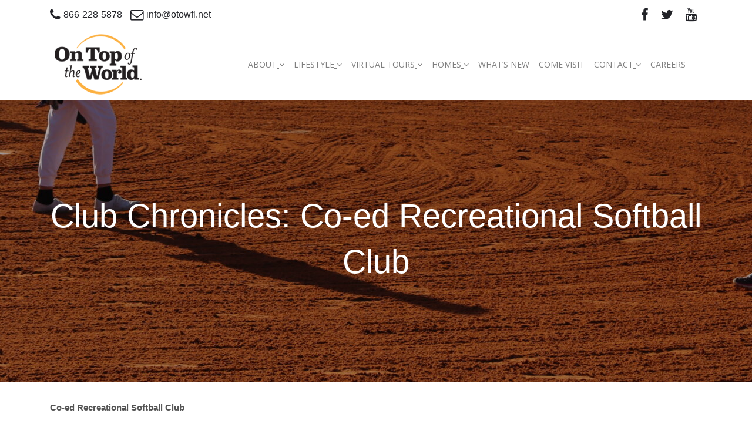

--- FILE ---
content_type: text/html; charset=UTF-8
request_url: https://ontopoftheworldcommunities.com/newsroom/club-chronicles-co-ed-recreational-softball-club/
body_size: 21843
content:

 


<!-- ******************* Variables > Run End ******************* -->

<!DOCTYPE html>
<html lang="en">
<head>
	<!--BE Head: Start-->
	
<!-- be_ixf, sdk, gho-->
<meta name="be:sdk" content="php_sdk_1.5.12" />
<meta name="be:timer" content="35ms" />
<meta name="be:orig_url" content="https%3A%2F%2Fontopoftheworldcommunities.com%2Fnewsroom%2Fclub-chronicles-co-ed-recreational-softball-club%2F" />
<meta name="be:norm_url" content="https%3A%2F%2Fontopoftheworldcommunities.com%2Fnewsroom%2Fclub-chronicles-co-ed-recreational-softball-club%2F" />
<meta name="be:capsule_url" content="https%3A%2F%2Fixfd1-api.bc0a.com%2Fapi%2Fixf%2F1.0.0%2Fget_capsule%2Ff00000000300699%2F1604559369" />
<meta name="be:api_dt" content="Zy_2026;Zm_01;Zd_11;Zh_11;Zmh_08;p_epoch:1768129714741" />
<meta name="be:mod_dt" content="Zy_2026;Zm_01;Zd_11;Zh_11;Zmh_08;p_epoch:1768129714741" />
<meta name="be:diag" content="Xafm5rVIoGtqHTBI95W9Uyl1AHib/LTwQrmt93o2jyT8BaI/R/2nHEoGFxRhN06Z1in3K0iisbMau2bRe0c9oox1hUs/aLGtcfIfqho16nDYnKa6XSSFePSnzoBZ2use91oMHSm1L5OUXGOvH0nAO/MaS+Gng6Ks3JqE7P5ancXGVD6D2QPqHGvonR6RO4bV2VGsyQPxdcMyBqBwKZFl+TcnIVer1hLbrvZ3M94Mg0TRCa8ejedi6PN51oQ2w1X2/B/dRINlmbNsFKfc8IsCtptNPNMP8n56JfgOn1SckRicpL8sRqtKF2yAretheODPZNxE9ONyJZYRnOkke6nTaqeha6whlt84rpLh+I8trZWkz3CMKCn7UKazWtlAWC2hpvTXMV2oWgWkU5FJ4Q21ckFh08ngVG+R6MTvBYfuZfQyKHGYmqxmYj7pcc/xHcBDZ/f1wgWa8jt1tFpqdEBsiK/6TDImdTSRwCFnL7Ku3Nf8zo5JsyY71uIGuw/wKnWGNK2hq4bU90vbrwmsKFIeRP5g1DS2CysvqkwbyBIv5btUeA+a8fQDMZH/L2ob4DZGA//5bEyl3Uv5OqnxoJp2W9JOeYMqaAZr4cLTifFy4zlH/0YANBjP4PFCCEPmdtvwmMQOL6eZAsgDXkxodn39Hw5D9bLvePOJ0txLF+8FOz2+fB4tySyOxWJPH84xiEBjRKdNzdc3Spm9MnWZGpqihfMgs/[base64]/rpqa2942CGpZJQbuaJqLPr0APOwC49eIC4IThqxPaahppWaOdCfoENFjyf0EasYRcH2RXr2U0cddHaTir+wJiiWTX2FMNq0S//pENX38wxDvqvt+S0kSsRGG1P9VvxDPbj25WDqN5MVfWDVnCA94uPKiYhJGC/FFg3rXqYq0KYqUzJ7qlbqHpdOvi5w/j1jwUk1GNBcId8qnVJINL/EEbJ1089Sc2T+w5GtQzNloN9Yf9jKQoqTORchWF/KEPeFDF9tO8IazCIlH9JgL5dOInWXnQ1UlTZ0RdfUODdci/[base64]//zQqJCQpgYiRwAsauJ38hPPfYQPvtbfQo4Tma9D6KxrphfEjU+Y1OK69dmMFc3NJG6tq+/j01Rvw2xPasRMdKOHkqRAlEq2EzbCQwL7sTWgCKtHM6RdAAOkMrFija5JDqBm1PlRuABznfvqYI6IxSRlz+k26vTy6b4bhDWK0H84BfgpxTMX2ZPNKo5kBbHTt9Ml+f7YgIYkMKwsCSNndPZVcg7+WnGRjLQaLc//md7A/GxqQWOWK1u2BtiKn7Se7+GYP1Cy0sMhKcM3Ozk0SUhxn317HJbCVVNyAYEksAU92BK+TngRD+O9i4/XUb7ehy4OXq2PAMzrffmYw/ADKDPLs3SebiemunM7JOLlf0zs+Tda47Pa0BPdmPNUZnP+FGv9frcGWac0VJ1EUjm3zsqL9/7VT8s5Hs/XDXV+6wvcYBcOKZsDpV6U0CbI4q6OKk5SpNRGZeZOGQC7jJFyveF55c8PvMh0JWMnyrm/ag/4Q0S3CXKvlQXjfUwFRlODdZ3XbiXAPH50w+nM7b8JtdSQ2IH7DHXAUCP/HlJL4y0x4TY+s3Rhi+xsmH3CFGXF9rDj8plHBYbx1MR+6i4hjAbbp8MAJT0hout6EZQ9hXFBOtM/4I/rwILwSNW8CYg1x2TxYCUbbvMatFQfee6nkDLnsSAUeYvxRtCBayPqZrsBZLlSWULmOCMTv7EOmFpG1M1bvrnoh51Bo6Zo4oVV/xTKEQEmXAham23c2EJV37OYp3nFx1u0Gu1FTmrEgeL8FSzUEJ98FhxrDBeEdEqCYuAYKR970mJ9A0gRnH14MA3jt6OQzzGbl08j0b1JsNzfNcWfwbotnkkOGaamHAi5cT4kaao/gcljCSjKEDyIVNLhgBkAKsoJMcYolZSpgjHmNg65LqsjaeuKxphSWAF9paN0t1yfEHziBiKPs5fzGCPgQ2/omkggMubbYRk6NfLTWdNJqRl64t0yYZa/oHbwlqSxB2Kkf8TLweose6EbASHMlQ+8QCvALPr7+DKzxFPnVX6tJDUOLX70SS1lSEIk8Ct2kunO5vVqm/otnbIioBaYr+mhzcU2GuZ5X8O2yqDm1ZpQE2i+v2D7t5tTN80FhTVDPtdnMaq9qV+uh2pO/vfAX1Kobj50yOrMCAi+A+GwLz5Q3j8tfNeN+TdLma1xg0qn72HEwVjp52nz0DtO4et12Q/x55duN29boi2cykt917Xw3bpVYq8S1w/MnxfDe5Te88R2DQHX1nSeDdPxe0QmBOAlrDRhmpsA4MEotV+ztOW7frfKt0MSeUyQVuU2tCizh3+GNWFw9KUs8qKlX3/TW2tTX8Oxswn2gbt4PcY35/ZQ694ijajeHCCDY79i1/4TIyMSnSNUxDkjpsGCtq6GySkMTgtcw==" />
<meta name="be:messages" content="false" />
<style>
.be-ix-link-block .be-related-link-container {margin-bottom: 20px;margin-top: 20px;text-align: center;}
.be-ix-link-block .be-related-link-container .be-label {margin: 0;text-transform: uppercase;font-size: 1rem;letter-spacing: .075rem;font-weight: 700;color: rgba(255,255,255,.6);}
.be-ix-link-block .be-related-link-container .be-list { display: inline-block; list-style: none;margin: 0; padding: 0;}
.be-ix-link-block .be-related-link-container .be-list .be-list-item {display: inline-block;margin-right: 20px;text-align: center;}
.be-ix-link-block .be-related-link-container .be-list .be-list-item .be-related-link {color: rgba(255,255,255,.6);font-family: "Open Sans";text-transform: capitalize;line-height: 14px;font-weight: 400;font-style: normal;font-size: 14px;text-decoration: none;}
.be-ix-link-block .be-related-link-container .be-list .be-list-item:last-child { margin-right: 0;}

@media (max-width: 767px) {
  .be-ix-link-block .be-related-link-container .be-label {width: 100%;}
  .be-ix-link-block .be-related-link-container .be-list { display: block;width: 100%;}
  .be-ix-link-block .be-related-link-container .be-list .be-list-item {display: block;margin-right: 0;}
}
@media (min-width: 768px) {
  .be-ix-link-block .be-related-link-container {display: flex;align-items: baseline;justify-content: center;}
  .be-ix-link-block .be-related-link-container .be-label {display: inline-block;margin-right: 20px;flex-grow: 0;flex-shrink: 0;}
}
</style>

<script  id="be-app-script" data-testmode="false" data-delay='0' data-customerid="f00000000300699" src="https://app-cf.bc0a.com/corejs/be-app.js"></script>
	<!--BE Head: End-->

	<!-- Custom CSS -->
	<style type="text/css">/* NEW FONTS */
.otow30 {
font-family: "HelveticaNeue-CondensedBold";
font-size: 4em;
color: #ED020B;
text-align: center;
font-weight: 800;
font-style: normal;
line-height: 1;
font-stretch: condensed;
}
.otowsub30 {
font-family: "HelveticaNeue";
font-size: 2.6em;
color: #ED020B;
text-align: center;
font-weight: 300;
font-style: normal;
font-stretch: condensed;
}
.otowsub30w {
font-family: "HelveticaNeue";
font-size: 1.6em;
color: #FFFFFF;
text-align: center;
font-weight: 300;
font-style: normal;
font-stretch: condensed;
}
.otowtitle {
font-family: "HelveticaNeue-CondensedBold";
font-size: 3em;
color: #f9ae18;
text-align: center;
font-weight: 800;
font-style: normal;
line-height: 1;
font-stretch: condensed;
}
.otowfptitle {
font-family: "HelveticaNeue-CondensedBold";
font-size: 2em;
color: #00000;
text-align: left;
font-weight: 800;
font-style: normal;
font-stretch: condensed;
}
.otowneighborhood {
font-family: "HelveticaNeue-Light";
font-size: 1.5em;
line-height: 1;
color: #00000;
text-align: left;
font-weight: 800;
font-style: normal;
font-stretch: condensed;
}
.otowfpcontact {
font-family: "HelveticaNeue-CondensedBold";
font-size: 1.5em;
color: #545454;
text-align: left;
font-weight: 800;
font-style: normal;
font-stretch: condensed;
}
.otowfpprice {
font-family: "HelveticaNeue-CondensedBold";
font-size: 1.5em;
color: #9a3204;
text-align: left;
font-weight: 800;
font-style: normal;
font-stretch: condensed;
}
.otowsubtitle {
font-family: "HelveticaNeue";
font-size: 1.6em;
color: #adadad;
text-align: center;
font-weight: 300;
font-style: normal;
font-stretch: condensed;
}
.otowbodyfont {
font-family: "Open Sans";
font-size: 17px;
color: #545454;
text-align: left;
font-weight: 400;
font-style: normal;
}
.main-body-copy {
font-family: "Open Sans";
font-size: 17px;
color: #545454;
text-align: left;
font-weight: 400;
font-style: normal;
}
.otowbodyitalic {
font-family: "Open Sans";
font-size: 19px;
color: #adadad;
text-align: center;
font-weight: 700;
font-style: italic;
}
/* TABLES */
table {
    border-collapse: separate;
    border-spacing: 0;
    border-width: 0 0 0 0 !important;
    margin: 0 0 1.75em;
    table-layout: fixed;
    width: 100%;
    border-left: 0 !important;
    border-top: 0 !important;
    border-style: solid;
    border-color: transparent !important;
}
td {
    border-width: 0 0 0 0 !important;
}
td {
    border-left: 0 !important;
    border-top: 0 !important;
    border-style: solid;
    border-color: transparent !important;
}


/*REQUEST INFO BOX */
#all-div {
    width: 100%;
}
#wta-div {
	width: 69%;
	margin: 0px;
	margin-right: 12px;
	margin-left: 0;
	float: left;
}
#more-info {
	width: 28%;
	background-color: #f9ae18;
	margin: 0px;
	padding: 30px;
	margin-right: 0;
	margin-left: 12px;
	float: right;
}

.request-info-headline {
	font-size: 1.84615em;
	color: #000000;
	text-align: center;
	font-family: Lato;
	font-weight: 400;
	font-style: normal;
}
.request-info-body {	
    font-family: Lato;
    font-size: 1rem;
    font-weight: 400;
    line-height: 1.75;
    text-align: left;
}

/* VISUALMODO CSS CHANGES */
.footer-bg-dark {
    background-color: #000 !important;
}

/* TESLATHEMES ORIGINAL CSS */
/* SMALLER ALERT TEXT */
.smallerhourstext {
  font-family: 'Lato', sans-serif;
  font-size: 14px;
  color: #000;
  font-weight: bold;
  
}
/* ALERT HEADER */
#specialhourscontainer {
  width: 100%;
  background-color: #f9d597;
}
#specialhours {
  max-width: 1200px;
  padding: 5px;
  margin: 0 auto;
  text-align: center;
}
.specialhourstext {
  font-family: 'Lato', sans-serif;
  font-size: 20px;
  color: #fff;
  font-weight: bold;
  
}

.bg -alpha {
  background-color: #1e4363;
}

.bg -alpha-hover:hover {
    background-color: #1e4363;
}

/* White Models */
.model-white {
    font-size: 1.25em;
    color: #ffffff;
    text-align: left;
    font-family: Lato;
    font-weight: 400;
    font-style: normal;
}
/* Black Models */
.model-black {
    font-size: 1.25em;
    color: #000000;
    text-align: left;
    font-family: Lato;
    font-weight: 400;
    font-style: normal;
}

/* Inland Living */
.inland-living-header {
  font-size: 4.5em;
    color: #1a1851;
    text-align: center;
    font-family: Lato;
    font-weight: 900;
    font-style: italic;
}
.inland-living-text {
     font-size: 2.25em;
    color: #1a1851;
    text-align: center;
    font-family: Lato;
    font-weight: 700;
    font-style: normal;
  margin-top:-40px;
}

/* 5column */
.vc_responsive .home_box_wrap.wpb_row .vc_span2 {
float: left;
width: 18.8%;
padding: 0;
margin-right: 1.5%;
min-height: 0;
}
.home_box_wrap .home_box_last {
margin: 0 !important;
}
/* H2 */
.otowhtwoheadline {
    font-size: 2em;
    color: #e79f0f;
    text-align: center;
    font-family: Lato;
    font-weight: 300;
    font-style: normal;
  text-transform:uppercase;
}
.wta99 {
    font-size: 2em;
    font-weight: bold;
    color: #b0080b;
    margin: .75em 0;
}
.mirbox {
  padding:-1em !important;
}
.floor-plans-descriptions {
    font-size: 1em;
    color: #adadad;
    text-align: center;
    font-family: Merriweather;
    font-weight: 400;
    font-style: normal;
}
.button-right{
  float:right;
}
#clickable-frame {
  width:100%;
  z-index:10;
}
.clickvtours {
    font-size: 1.25em;
    color: #000000;
    text-align: center;
    font-family: Lato;
    font-weight: 700;
    font-style: italic;
}
#mgo-left {
  width:45%;
  float:left;
  margin-right:10px;
}
#mgo-right {
  width:45%;
  float:right;
}
.mgo-text {
  font-size:21px;
  font-weight:bold;
  text-align:center;
}
.otow-foot {
  text-align:center;
}
.not-active {
   pointer-events: none;
   cursor: default;
}
#otowpolicy{
  width:100%;
}
#otowpolicycontent{
  width:50%;
  margin:0 auto 0 auto;
  text-align:center;  
}
.thgolf {
    font-size: 20px;
}
h4 {
    font-size: 2em;
}
.otow-counter {
    font-family: Lato;
    font-size:1.6em;
    text-transform: uppercase;
    color:#FFFFFF;
    margin: 0;
}
a:-webkit-any-link {
    color: #000;
    text-decoration: underline;
    cursor: auto;
}
.otow-policies {
  color:#aaaaa9;
}
.water-efficiency {
  color: #ffffff;
  font-size: 18px;
}
.water-efficiency-numbers {
  color: #ffffff;
  font-size: 48px;
  margin-top:-12px;
  margin-bottom:-20px;
  font-weight: bold;
}
.water-efficiency-head {
  color: #ffffff;
  font-size: 28px;
    margin-top:6px;
  margin-bottom:-7px;
  font-weight: bold;
}
.main-nav > ul > li > a {
    padding: 3px 10px;
    display: inline-block;
    text-decoration: none;
}
.clean-list *, .inline-list *, .inline-list > li ul * {
    list-style: none;
    text-decoration: none;
}
.betterbuilt {
  font-size:1.5em;
  color:#e0e0e0;
}
.main-nav > ul > .current_page_item > a, .current_page_parent > a {
    background: #f9ae18;
}
.rc-header {
    font-weight: bold;
    font-family: 'Lato', sans-serif;
    font-size:2em
}
.rc-para {
    font-weight: bold;
    font-family: 'Lato', sans-serif;
    font-size:1.5em
}
.fp-like {
    font-family: 'Lato', sans-serif;
  padding-top:0px;
    font-size:16px;
    color:#ffffff;
  text-align:right;
  visibility:visible !important;
}

.fb-like {
  padding-top:50px;
  margin-top:1px;
}
.fbfpimage {
  padding-top:20px;
}
.fbbgimage {
  background-image: url(https://ontopoftheworldcommunities.com/wp-content/uploads/2017/03/facebook_icon-400.png);
  background-size:contain;
  background-position:center;
  background-repeat:no-repeat;
  visibility:hidden;
}
/* SERIES TEXT */
.homeseries {
    font-size:2.25em;
    color:#adadad;
    font-family: 'Lato', sans-serif;
    line-height: 1.2;
  text-align:center;
}
.homestarting {
    font-size:1.25em;
    color:#adadad;
    font-family: 'Lato', sans-serif;
    line-height: 1.2;
  text-align:center;
}
.seriesprice {
    font-size: 3em;
  margin-top:-22px;  
  color:#444444;
  font-weight:700;
    font-family: 'Lato', sans-serif;
    line-height: 1.2;
  text-align:center;
}
.seriesfeatures {
  padding-left:50px;  
  font-size:1em;
    color:#444444;
    font-family: 'Lato', sans-serif;
    line-height: 1.5;
}

/* FLOOR PLAN h4 Margin */
.fp-keyword {
    margin: -0.5em 0 0.5em;
    font-weight: inherit;
    font-family: 'Lato', sans-serif;
    line-height: 1.2;
}
.otow-fineprint {
    font-size:8px;
  font-style: italic;
}
h5 {
    font-size: 22px;
}
.text-alpha {
    color: #F9AE18;
}
html a:hover {
    color: #F9AE18;
}
.main-nav > ul > li ul {
    background: #fde2ac;
}
.main-nav > ul > li > ul {
    border-bottom: 3px solid #f9ae18;
}
.footer-big-area {
    background-color:#000;
}
.footer-copyright {
    background: #1e1e1e;
}
.footer-title {
color: #f9ae18 !important;
  font-size: 1.84615em;
  margin:0 0  25px;
}
.wpb_heading {
  font-size:30px;
  font-weight: 500;
  font-family: 'Lato', sans-serif;
  line-height: 1.2;
}
.box-breadcrumbs {
    padding: 0 0;
    visibility: collapse;
}
.portfolio-front {
    background: rgba(0,0,0,0.4);
}
.vc_icon_element-color-beta {
    color: #425227 !important;
}
html, body {
    color: #545454;
}
.homenames {
    font: 22px 'Merriweather', serif;
    font-weight: 700;
}
.homedetails {
    font: 15px 'Merriweather', serif;
    font-weight: 300;
  margin-bottom: 5px;
}
#fp-stats-content {
width:100%;
margin-top:4px;
margin-left:20px;
padding-top:15px;
}
#fp-stats-all-content {
width:93%;
margin: 0 auto 0 auto;
background-color:#fdefd4;
}
#fp-stats-name {
width:100%;
text-align:left;
}
#fp-stats-container {
margin-top: -28px;
width:100%;
float:left;
}
#fp-stats-price {
width: 100%;
padding: 10px;
margin:20px 0 0 0;
text-align:center;
background-color:#fde2ac;
font-family: Lato;
color:#393938;
}
.fp-name {
font-size: 18px;
font-family: 'Open Sans', sans-serif;
color:#393938;
margin:-5px 0 -5px 0;
}
.mf-title {
  font-size:2em;  
  margin: 1.414em 0 0.5em;
    font-weight: inherit;
    font-family: 'Lato', sans-serif;
    line-height: 1.2;
}
.actual-price {
font-family: Lato;;
color:#393938;
font-size:24px;
}
.to-top-link {
    background: #f9ae18;
}
.vc_call_to_action *:last-child {
    margin-bottom: 30px;
}
.box {
    padding: 2em 0;
}
/* AMENITIES */
.wmle_container .wmle_item .wmle_post_meta {
    visibility: hidden;
}
.wmle_container .wmle_item .wmle_post_excerpt {
    font-size: 15px;
}
.post-meta {
    visibility: hidden;
}
.wmle_container .wmle_item .wmle_post_title {
    font-size: 18px !important;
}
p {
    margin-bottom: 25px;
    font-size: 15px;
}
.header-navbar {
    padding: 1em 0 0 1;
}
.vc_toggle_title > h4 {
    font-size: 1.1em;
}
.portfolio-filters > ul > li label input:checked + span {
    background: #f9ae18 !important;
}
/* VC AMENITIES */
.vc_btn3.vc_btn3-color-juicy-pink, .vc_btn3.vc_btn3-color-juicy-pink.vc_btn3-style-flat {
    color: #ffffff;
    background-color: #f9ae18 !important;
  margin-top: -50px;
}
.vc_custom_heading a, .vc_custom_heading a:hover, .vc_custom_heading a:focus, .vc_custom_heading a:visited {
    border: none;
    text-decoration: inherit;
    color: inherit;
    visibility: collapse;
}
.post-title {
    margin: 0;
    font-size: 2em;
}
#bgyellow {
  background:#fcd079;
  padding:10px;
          
}
/* NEWSROOM TABS */
[class*="shape-"] {
    padding-top: 1px;
    position: relative;
    outline: none;
}
.vc_basic_grid .vc_grid.vc_row .vc_grid-item.vc_visible-item, .vc_masonry_grid .vc_grid.vc_row .vc_grid-item.vc_visible-item, .vc_masonry_media_grid .vc_grid.vc_row .vc_grid-item.vc_visible-item, .vc_media_grid .vc_grid.vc_row .vc_grid-item.vc_visible-item {
    display: block;
    text-align: left;
}

ul, ol {
    text-align: left;
}

/* OMNIPRESENT POP-UP BOX */
#opb-form {
width:60%;
  padding-top:20px;
  margin:0 auto 0 auto;
background-color:#OOO;
  border:#000 solid 1px;
}
#opb-content-pu {
width:90%;
margin:0 auto 0 auto;
}
#opb-full-row {
width:100%; 
margin:20px 0 20px 0;
font-family: 'Bree Serif', serif;
font-size: 21px;
color:#000;
text-align:center;
}
#opb-full {
width:100%; 
margin-bottom:20px;
font-family:pt_sansbold;
font-family: 'PT Sans', sans-serif; font-weight: 700; 
font-size:12px;
color:#000;
text-align:left;
}
#opb-left-pu {
width:49%;
font-family:pt_sansbold;
font-family: 'PT Sans', sans-serif; font-weight: 700; 
font-size:12px;
color:#000;
float:left;
}
#opb-right-pu {
width:49%;
font-family:pt_sansbold;
font-family: 'PT Sans', sans-serif; font-weight: 700; 
font-size:12px;
color:#000;
float:right;
}
#opb-right-button {
width:50%;
float:right; 
text-align:center;
}
.vc_custom_1456520648566 {
    padding: 0em 0 !important;
}
.indigogo {
  margin: 1em 0;
}
#contactcontent {
  width:100%;
  max-width:1100px;
  margin:0 auto;
}
.longtitle {
  font-size: 13px;
  margin-bottom:24px;
}
#mir-full {
  width:100%;
  margin: 0 auto;
}
#mir-left {
  width:48%;
  float:left;
}
#mir-right {
  width:48%;
  float:right;
}
/* HOME SERIES COLUMNS */


/* HOMEFREEPRIZE */
#homefreecontainer {
 width:100%;
 margin:0 auto 20px 0;
  text-align:center;
  background-image: url(https://ontopoftheworldcommunities.com/wp-content/uploads/2017/08/homefreeprize-bg.png);
}
#homefreebanner {
 border-bottom:1px solid #000;
 width:100%;
 max-width:1200px;
 margin:0 auto 20px auto;
 text-align:center; 
}
#homefreeleft {
 width:39%;
 margin:0 10px 0 0;
 float:left;
}
#homefreeright {
 width:60%;
 margin:0 0 10px 0;
 float:right;
}
.clearfloat {
 clear:both;
}

/* VIDEO BG */
video#bgvid { 
    position: fixed;
    top: 50%;
    left: 50%;
    min-width: 100%;
    min-height: 100%;
    width: auto;
    height: auto;
    z-index: -100;
    -ms-transform: translateX(-50%) translateY(-50%);
    -moz-transform: translateX(-50%) translateY(-50%);
    -webkit-transform: translateX(-50%) translateY(-50%);
    transform: translateX(-50%) translateY(-50%);
    background: url(https://ontopoftheworldcommunities.com/wp-content/uploads/2017/10/otow-larkhill-bg.jpg) no-repeat;
    background-size: cover; 
}
.larkhill-shadow {   
  margin: 0;
  madding: 0;
  -webkit-text-stroke: 1px white;       
  text-shadow:
    3px 3px 0 #FFF,
   -3px -3px 0 #FFF,  
    3px -3px 0 #FFF,
   -3px  3px 0 #FFF,
    3px  3px 0 #FFF;
}
.larkhill-minishadow {   
  margin: 0;
  madding: 0;
  -webkit-text-stroke: 1px white;       
  text-shadow:
    1px 1px 0 #FFF,
   -1px -1px 0 #FFF,  
    1px -1px 0 #FFF,
   -1px  1px 0 #FFF,
    1px  1px 0 #FFF;
}


/* RESPONSIVE */
  @media (max-width: 768px) {
   #mir-left {
  width:98%;
  float:none;
}
#mir-right {
  width:98%;
  float:none;
} 
          .fb-like {
  float:left;
  left: 40%;
  top:10%;
}
          .fp-like {
  padding-top:60px;
  text-align:center;
}
         .fbbgimage {
  visibility:visible;
}
            .identity {
    padding: 0 0 20px 340px;
}
     .seriesprice {
    font-size: 2.5em;
}
}
@media (max-width: 420px) {
           #mir-left {
  width:98%;
  float:none;
}
#mir-right {
  width:98%;
  float:none;
} 
  .not-active {
   pointer-events: visible;
   cursor: auto;
}
  .fb-like {
  float:left;
  left: 40%;
          margin-top:-50px;
}
            .fp-like {
  padding-top:60px;
  text-align:center;
}
   .fbbgimage {
  visibility:visible;
}
  #homefreeleft {
 width:50%;
 margin:0 auto 0 auto;
 float:none;
}
#homefreeright {
 width:100%;
 margin:0 0 10px 0;
 float:none;
}
  .identity {
    padding: 0 0 20px 140px;
}
       .seriesprice {
    font-size: 1em;
}
#wta-div {
	width: 100%;
	margin-right: 0;
	margin-left: 0;
	float: none;
}
#more-info {
	width: 100%;
	padding: 30px;
	margin-left: 0;
	float: none;
}
 }</style> 
	<!-- Custom JS -->
	<script type="text/javascript">(function(){ var s = document.createElement('script'); var h = document.querySelector('head') || document.body; s.src = 'https://acsbapp.com/apps/app/dist/js/app.js'; s.async = true; s.onload = function(){ acsbJS.init(); }; h.appendChild(s); })();</script> 
	<!-- Google Analytics -->
	<!-- Global site tag (gtag.js) - Google Analytics -->
<script async src="https://www.googletagmanager.com/gtag/js?id=UA-465308-1"></script>
<script>
  window.dataLayer = window.dataLayer || [];
  function gtag(){dataLayer.push(arguments);}
  gtag('js', new Date());

  gtag('config', 'UA-465308-1');
</script> 

	<!-- Share Content Scripts -->
	
	<meta charset="UTF-8">
	<meta http-equiv="X-UA-Compatible" content="IE=edge">
	<meta name="viewport" content="width=device-width, initial-scale=1, shrink-to-fit=no">
	<meta name="mobile-web-app-capable" content="yes">
	<meta name="apple-mobile-web-app-capable" content="yes">
	<meta name="apple-mobile-web-app-title" content="On Top of the World Communities - The Premier 55+ Active Adult Retirement Community">
	<meta http-equiv="x-dns-prefetch-control" content="on">
	<link rel="dns-prefetch" href="//fonts.googleapis.com">
	<link rel="profile" href="http://gmpg.org/xfn/11">
	<link rel="pingback" href="https://ontopoftheworldcommunities.com/xmlrpc.php">
	<meta name='robots' content='index, follow, max-image-preview:large, max-snippet:-1, max-video-preview:-1' />
	<style>img:is([sizes="auto" i], [sizes^="auto," i]) { contain-intrinsic-size: 3000px 1500px }</style>
	<script id="cookieyes" type="text/javascript" src="https://cdn-cookieyes.com/client_data/cc086e31f2a8d44f5088d81d/script.js"></script>
	<!-- This site is optimized with the Yoast SEO plugin v26.8 - https://yoast.com/product/yoast-seo-wordpress/ -->
	<title>Club Chronicles: Co-ed Recreational Softball Club - On Top of the World Communities</title>
	<meta name="description" content="One of On Top of the World’s (OTOW) sports club’s main goal is just to have fun! On any given Saturday morning, the OTOW Softball Field becomes a place of laughter and camaraderie as the Co-ed Recreational Softball Club gathers for a game of softball. This club isn&#039;t just about the sport, it&#039;s about fostering a welcoming environment where anyone can join, play, and relive the joy of playing." />
	<link rel="canonical" href="https://ontopoftheworldcommunities.com/newsroom/club-chronicles-co-ed-recreational-softball-club/" />
	<meta property="og:locale" content="en_US" />
	<meta property="og:type" content="article" />
	<meta property="og:title" content="Club Chronicles: Co-ed Recreational Softball Club - On Top of the World Communities" />
	<meta property="og:description" content="One of On Top of the World’s (OTOW) sports club’s main goal is just to have fun! On any given Saturday morning, the OTOW Softball Field becomes a place of laughter and camaraderie as the Co-ed Recreational Softball Club gathers for a game of softball. This club isn&#039;t just about the sport, it&#039;s about fostering a welcoming environment where anyone can join, play, and relive the joy of playing." />
	<meta property="og:url" content="https://ontopoftheworldcommunities.com/newsroom/club-chronicles-co-ed-recreational-softball-club/" />
	<meta property="og:site_name" content="On Top of the World Communities" />
	<meta property="article:publisher" content="https://www.facebook.com/ontopoftheworldflorida" />
	<meta property="article:published_time" content="2024-01-03T09:00:03+00:00" />
	<meta property="article:modified_time" content="2025-03-18T16:49:13+00:00" />
	<meta property="og:image" content="https://ontopoftheworldcommunities.com/wp-content/uploads/2024/01/IMG_2400-scaled.jpg" />
	<meta property="og:image:width" content="2560" />
	<meta property="og:image:height" content="1707" />
	<meta property="og:image:type" content="image/jpeg" />
	<meta name="author" content="admin" />
	<meta name="twitter:card" content="summary_large_image" />
	<meta name="twitter:creator" content="@otowfl" />
	<meta name="twitter:site" content="@otowfl" />
	<meta name="twitter:label1" content="Written by" />
	<meta name="twitter:data1" content="admin" />
	<meta name="twitter:label2" content="Est. reading time" />
	<meta name="twitter:data2" content="3 minutes" />
	<script type="application/ld+json" class="yoast-schema-graph">{"@context":"https://schema.org","@graph":[{"@type":"Article","@id":"https://ontopoftheworldcommunities.com/newsroom/club-chronicles-co-ed-recreational-softball-club/#article","isPartOf":{"@id":"https://ontopoftheworldcommunities.com/newsroom/club-chronicles-co-ed-recreational-softball-club/"},"author":{"name":"admin","@id":"https://ontopoftheworldcommunities.com/#/schema/person/a1150e7887ace320e879e2197fcb83df"},"headline":"Club Chronicles: Co-ed Recreational Softball Club","datePublished":"2024-01-03T09:00:03+00:00","dateModified":"2025-03-18T16:49:13+00:00","mainEntityOfPage":{"@id":"https://ontopoftheworldcommunities.com/newsroom/club-chronicles-co-ed-recreational-softball-club/"},"wordCount":400,"publisher":{"@id":"https://ontopoftheworldcommunities.com/#organization"},"image":{"@id":"https://ontopoftheworldcommunities.com/newsroom/club-chronicles-co-ed-recreational-softball-club/#primaryimage"},"thumbnailUrl":"https://ontopoftheworldcommunities.com/wp-content/uploads/2024/01/IMG_2400-scaled.jpg","keywords":["active lifestyle retirement","recreatinal softball","recreational clubs","retirement communites","retirement communites in florida","retirement communities in central florida","softball club"],"articleSection":["Newsroom"],"inLanguage":"en"},{"@type":"WebPage","@id":"https://ontopoftheworldcommunities.com/newsroom/club-chronicles-co-ed-recreational-softball-club/","url":"https://ontopoftheworldcommunities.com/newsroom/club-chronicles-co-ed-recreational-softball-club/","name":"Club Chronicles: Co-ed Recreational Softball Club - On Top of the World Communities","isPartOf":{"@id":"https://ontopoftheworldcommunities.com/#website"},"primaryImageOfPage":{"@id":"https://ontopoftheworldcommunities.com/newsroom/club-chronicles-co-ed-recreational-softball-club/#primaryimage"},"image":{"@id":"https://ontopoftheworldcommunities.com/newsroom/club-chronicles-co-ed-recreational-softball-club/#primaryimage"},"thumbnailUrl":"https://ontopoftheworldcommunities.com/wp-content/uploads/2024/01/IMG_2400-scaled.jpg","datePublished":"2024-01-03T09:00:03+00:00","dateModified":"2025-03-18T16:49:13+00:00","description":"One of On Top of the World’s (OTOW) sports club’s main goal is just to have fun! On any given Saturday morning, the OTOW Softball Field becomes a place of laughter and camaraderie as the Co-ed Recreational Softball Club gathers for a game of softball. This club isn't just about the sport, it's about fostering a welcoming environment where anyone can join, play, and relive the joy of playing.","breadcrumb":{"@id":"https://ontopoftheworldcommunities.com/newsroom/club-chronicles-co-ed-recreational-softball-club/#breadcrumb"},"inLanguage":"en","potentialAction":[{"@type":"ReadAction","target":["https://ontopoftheworldcommunities.com/newsroom/club-chronicles-co-ed-recreational-softball-club/"]}]},{"@type":"ImageObject","inLanguage":"en","@id":"https://ontopoftheworldcommunities.com/newsroom/club-chronicles-co-ed-recreational-softball-club/#primaryimage","url":"https://ontopoftheworldcommunities.com/wp-content/uploads/2024/01/IMG_2400-scaled.jpg","contentUrl":"https://ontopoftheworldcommunities.com/wp-content/uploads/2024/01/IMG_2400-scaled.jpg","width":2560,"height":1707},{"@type":"BreadcrumbList","@id":"https://ontopoftheworldcommunities.com/newsroom/club-chronicles-co-ed-recreational-softball-club/#breadcrumb","itemListElement":[{"@type":"ListItem","position":1,"name":"Home","item":"https://ontopoftheworldcommunities.com/"},{"@type":"ListItem","position":2,"name":"Club Chronicles: Co-ed Recreational Softball Club"}]},{"@type":"WebSite","@id":"https://ontopoftheworldcommunities.com/#website","url":"https://ontopoftheworldcommunities.com/","name":"On Top of the World Communities","description":"The Premier 55+ Active Adult Retirement Community","publisher":{"@id":"https://ontopoftheworldcommunities.com/#organization"},"potentialAction":[{"@type":"SearchAction","target":{"@type":"EntryPoint","urlTemplate":"https://ontopoftheworldcommunities.com/?s={search_term_string}"},"query-input":{"@type":"PropertyValueSpecification","valueRequired":true,"valueName":"search_term_string"}}],"inLanguage":"en"},{"@type":"Organization","@id":"https://ontopoftheworldcommunities.com/#organization","name":"On Top of the World Communities","url":"https://ontopoftheworldcommunities.com/","logo":{"@type":"ImageObject","inLanguage":"en","@id":"https://ontopoftheworldcommunities.com/#/schema/logo/image/","url":"https://ontopoftheworldcommunities.com/wp-content/uploads/2024/04/otow-logo-4c.png","contentUrl":"https://ontopoftheworldcommunities.com/wp-content/uploads/2024/04/otow-logo-4c.png","width":500,"height":335,"caption":"On Top of the World Communities"},"image":{"@id":"https://ontopoftheworldcommunities.com/#/schema/logo/image/"},"sameAs":["https://www.facebook.com/ontopoftheworldflorida","https://x.com/otowfl","https://www.youtube.com/OnTOpoftheWorldFL"]},{"@type":"Person","@id":"https://ontopoftheworldcommunities.com/#/schema/person/a1150e7887ace320e879e2197fcb83df","name":"admin","image":{"@type":"ImageObject","inLanguage":"en","@id":"https://ontopoftheworldcommunities.com/#/schema/person/image/","url":"https://secure.gravatar.com/avatar/1684901341efe78bb7a8154600f9d1a19949f3af6fb59d028703754c20167725?s=96&d=mm&r=g","contentUrl":"https://secure.gravatar.com/avatar/1684901341efe78bb7a8154600f9d1a19949f3af6fb59d028703754c20167725?s=96&d=mm&r=g","caption":"admin"},"sameAs":["https://ontopoftheworldcommunities.com"],"url":"https://ontopoftheworldcommunities.com/author/admin/"}]}</script>
	<!-- / Yoast SEO plugin. -->


<link rel='dns-prefetch' href='//www.googletagmanager.com' />
<link rel='dns-prefetch' href='//fonts.googleapis.com' />
<link rel='preconnect' href='https://fonts.gstatic.com' crossorigin />
<link rel='stylesheet' id='wp-block-library-css' href='https://ontopoftheworldcommunities.com/wp-includes/css/dist/block-library/style.min.css?ver=6.8.3' type='text/css' media='all' />
<style id='classic-theme-styles-inline-css' type='text/css'>
/*! This file is auto-generated */
.wp-block-button__link{color:#fff;background-color:#32373c;border-radius:9999px;box-shadow:none;text-decoration:none;padding:calc(.667em + 2px) calc(1.333em + 2px);font-size:1.125em}.wp-block-file__button{background:#32373c;color:#fff;text-decoration:none}
</style>
<style id='global-styles-inline-css' type='text/css'>
:root{--wp--preset--aspect-ratio--square: 1;--wp--preset--aspect-ratio--4-3: 4/3;--wp--preset--aspect-ratio--3-4: 3/4;--wp--preset--aspect-ratio--3-2: 3/2;--wp--preset--aspect-ratio--2-3: 2/3;--wp--preset--aspect-ratio--16-9: 16/9;--wp--preset--aspect-ratio--9-16: 9/16;--wp--preset--color--black: #000000;--wp--preset--color--cyan-bluish-gray: #abb8c3;--wp--preset--color--white: #ffffff;--wp--preset--color--pale-pink: #f78da7;--wp--preset--color--vivid-red: #cf2e2e;--wp--preset--color--luminous-vivid-orange: #ff6900;--wp--preset--color--luminous-vivid-amber: #fcb900;--wp--preset--color--light-green-cyan: #7bdcb5;--wp--preset--color--vivid-green-cyan: #00d084;--wp--preset--color--pale-cyan-blue: #8ed1fc;--wp--preset--color--vivid-cyan-blue: #0693e3;--wp--preset--color--vivid-purple: #9b51e0;--wp--preset--gradient--vivid-cyan-blue-to-vivid-purple: linear-gradient(135deg,rgba(6,147,227,1) 0%,rgb(155,81,224) 100%);--wp--preset--gradient--light-green-cyan-to-vivid-green-cyan: linear-gradient(135deg,rgb(122,220,180) 0%,rgb(0,208,130) 100%);--wp--preset--gradient--luminous-vivid-amber-to-luminous-vivid-orange: linear-gradient(135deg,rgba(252,185,0,1) 0%,rgba(255,105,0,1) 100%);--wp--preset--gradient--luminous-vivid-orange-to-vivid-red: linear-gradient(135deg,rgba(255,105,0,1) 0%,rgb(207,46,46) 100%);--wp--preset--gradient--very-light-gray-to-cyan-bluish-gray: linear-gradient(135deg,rgb(238,238,238) 0%,rgb(169,184,195) 100%);--wp--preset--gradient--cool-to-warm-spectrum: linear-gradient(135deg,rgb(74,234,220) 0%,rgb(151,120,209) 20%,rgb(207,42,186) 40%,rgb(238,44,130) 60%,rgb(251,105,98) 80%,rgb(254,248,76) 100%);--wp--preset--gradient--blush-light-purple: linear-gradient(135deg,rgb(255,206,236) 0%,rgb(152,150,240) 100%);--wp--preset--gradient--blush-bordeaux: linear-gradient(135deg,rgb(254,205,165) 0%,rgb(254,45,45) 50%,rgb(107,0,62) 100%);--wp--preset--gradient--luminous-dusk: linear-gradient(135deg,rgb(255,203,112) 0%,rgb(199,81,192) 50%,rgb(65,88,208) 100%);--wp--preset--gradient--pale-ocean: linear-gradient(135deg,rgb(255,245,203) 0%,rgb(182,227,212) 50%,rgb(51,167,181) 100%);--wp--preset--gradient--electric-grass: linear-gradient(135deg,rgb(202,248,128) 0%,rgb(113,206,126) 100%);--wp--preset--gradient--midnight: linear-gradient(135deg,rgb(2,3,129) 0%,rgb(40,116,252) 100%);--wp--preset--font-size--small: 13px;--wp--preset--font-size--medium: 20px;--wp--preset--font-size--large: 36px;--wp--preset--font-size--x-large: 42px;--wp--preset--spacing--20: 0.44rem;--wp--preset--spacing--30: 0.67rem;--wp--preset--spacing--40: 1rem;--wp--preset--spacing--50: 1.5rem;--wp--preset--spacing--60: 2.25rem;--wp--preset--spacing--70: 3.38rem;--wp--preset--spacing--80: 5.06rem;--wp--preset--shadow--natural: 6px 6px 9px rgba(0, 0, 0, 0.2);--wp--preset--shadow--deep: 12px 12px 50px rgba(0, 0, 0, 0.4);--wp--preset--shadow--sharp: 6px 6px 0px rgba(0, 0, 0, 0.2);--wp--preset--shadow--outlined: 6px 6px 0px -3px rgba(255, 255, 255, 1), 6px 6px rgba(0, 0, 0, 1);--wp--preset--shadow--crisp: 6px 6px 0px rgba(0, 0, 0, 1);}:where(.is-layout-flex){gap: 0.5em;}:where(.is-layout-grid){gap: 0.5em;}body .is-layout-flex{display: flex;}.is-layout-flex{flex-wrap: wrap;align-items: center;}.is-layout-flex > :is(*, div){margin: 0;}body .is-layout-grid{display: grid;}.is-layout-grid > :is(*, div){margin: 0;}:where(.wp-block-columns.is-layout-flex){gap: 2em;}:where(.wp-block-columns.is-layout-grid){gap: 2em;}:where(.wp-block-post-template.is-layout-flex){gap: 1.25em;}:where(.wp-block-post-template.is-layout-grid){gap: 1.25em;}.has-black-color{color: var(--wp--preset--color--black) !important;}.has-cyan-bluish-gray-color{color: var(--wp--preset--color--cyan-bluish-gray) !important;}.has-white-color{color: var(--wp--preset--color--white) !important;}.has-pale-pink-color{color: var(--wp--preset--color--pale-pink) !important;}.has-vivid-red-color{color: var(--wp--preset--color--vivid-red) !important;}.has-luminous-vivid-orange-color{color: var(--wp--preset--color--luminous-vivid-orange) !important;}.has-luminous-vivid-amber-color{color: var(--wp--preset--color--luminous-vivid-amber) !important;}.has-light-green-cyan-color{color: var(--wp--preset--color--light-green-cyan) !important;}.has-vivid-green-cyan-color{color: var(--wp--preset--color--vivid-green-cyan) !important;}.has-pale-cyan-blue-color{color: var(--wp--preset--color--pale-cyan-blue) !important;}.has-vivid-cyan-blue-color{color: var(--wp--preset--color--vivid-cyan-blue) !important;}.has-vivid-purple-color{color: var(--wp--preset--color--vivid-purple) !important;}.has-black-background-color{background-color: var(--wp--preset--color--black) !important;}.has-cyan-bluish-gray-background-color{background-color: var(--wp--preset--color--cyan-bluish-gray) !important;}.has-white-background-color{background-color: var(--wp--preset--color--white) !important;}.has-pale-pink-background-color{background-color: var(--wp--preset--color--pale-pink) !important;}.has-vivid-red-background-color{background-color: var(--wp--preset--color--vivid-red) !important;}.has-luminous-vivid-orange-background-color{background-color: var(--wp--preset--color--luminous-vivid-orange) !important;}.has-luminous-vivid-amber-background-color{background-color: var(--wp--preset--color--luminous-vivid-amber) !important;}.has-light-green-cyan-background-color{background-color: var(--wp--preset--color--light-green-cyan) !important;}.has-vivid-green-cyan-background-color{background-color: var(--wp--preset--color--vivid-green-cyan) !important;}.has-pale-cyan-blue-background-color{background-color: var(--wp--preset--color--pale-cyan-blue) !important;}.has-vivid-cyan-blue-background-color{background-color: var(--wp--preset--color--vivid-cyan-blue) !important;}.has-vivid-purple-background-color{background-color: var(--wp--preset--color--vivid-purple) !important;}.has-black-border-color{border-color: var(--wp--preset--color--black) !important;}.has-cyan-bluish-gray-border-color{border-color: var(--wp--preset--color--cyan-bluish-gray) !important;}.has-white-border-color{border-color: var(--wp--preset--color--white) !important;}.has-pale-pink-border-color{border-color: var(--wp--preset--color--pale-pink) !important;}.has-vivid-red-border-color{border-color: var(--wp--preset--color--vivid-red) !important;}.has-luminous-vivid-orange-border-color{border-color: var(--wp--preset--color--luminous-vivid-orange) !important;}.has-luminous-vivid-amber-border-color{border-color: var(--wp--preset--color--luminous-vivid-amber) !important;}.has-light-green-cyan-border-color{border-color: var(--wp--preset--color--light-green-cyan) !important;}.has-vivid-green-cyan-border-color{border-color: var(--wp--preset--color--vivid-green-cyan) !important;}.has-pale-cyan-blue-border-color{border-color: var(--wp--preset--color--pale-cyan-blue) !important;}.has-vivid-cyan-blue-border-color{border-color: var(--wp--preset--color--vivid-cyan-blue) !important;}.has-vivid-purple-border-color{border-color: var(--wp--preset--color--vivid-purple) !important;}.has-vivid-cyan-blue-to-vivid-purple-gradient-background{background: var(--wp--preset--gradient--vivid-cyan-blue-to-vivid-purple) !important;}.has-light-green-cyan-to-vivid-green-cyan-gradient-background{background: var(--wp--preset--gradient--light-green-cyan-to-vivid-green-cyan) !important;}.has-luminous-vivid-amber-to-luminous-vivid-orange-gradient-background{background: var(--wp--preset--gradient--luminous-vivid-amber-to-luminous-vivid-orange) !important;}.has-luminous-vivid-orange-to-vivid-red-gradient-background{background: var(--wp--preset--gradient--luminous-vivid-orange-to-vivid-red) !important;}.has-very-light-gray-to-cyan-bluish-gray-gradient-background{background: var(--wp--preset--gradient--very-light-gray-to-cyan-bluish-gray) !important;}.has-cool-to-warm-spectrum-gradient-background{background: var(--wp--preset--gradient--cool-to-warm-spectrum) !important;}.has-blush-light-purple-gradient-background{background: var(--wp--preset--gradient--blush-light-purple) !important;}.has-blush-bordeaux-gradient-background{background: var(--wp--preset--gradient--blush-bordeaux) !important;}.has-luminous-dusk-gradient-background{background: var(--wp--preset--gradient--luminous-dusk) !important;}.has-pale-ocean-gradient-background{background: var(--wp--preset--gradient--pale-ocean) !important;}.has-electric-grass-gradient-background{background: var(--wp--preset--gradient--electric-grass) !important;}.has-midnight-gradient-background{background: var(--wp--preset--gradient--midnight) !important;}.has-small-font-size{font-size: var(--wp--preset--font-size--small) !important;}.has-medium-font-size{font-size: var(--wp--preset--font-size--medium) !important;}.has-large-font-size{font-size: var(--wp--preset--font-size--large) !important;}.has-x-large-font-size{font-size: var(--wp--preset--font-size--x-large) !important;}
:where(.wp-block-post-template.is-layout-flex){gap: 1.25em;}:where(.wp-block-post-template.is-layout-grid){gap: 1.25em;}
:where(.wp-block-columns.is-layout-flex){gap: 2em;}:where(.wp-block-columns.is-layout-grid){gap: 2em;}
:root :where(.wp-block-pullquote){font-size: 1.5em;line-height: 1.6;}
</style>
<link rel='stylesheet' id='borderless-block-editor-contact-information-frontend-css' href='https://ontopoftheworldcommunities.com/wp-content/plugins/borderless/modules/block-editor/contact-information/contact-information-frontend.css?ver=6.8.3' type='text/css' media='all' />
<link rel='stylesheet' id='borderless-block-editor-social-icons-frontend-css' href='https://ontopoftheworldcommunities.com/wp-content/plugins/borderless/modules/block-editor/social-icons/social-icons-frontend.css?ver=6.8.3' type='text/css' media='all' />
<link rel='stylesheet' id='borderless-css' href='https://ontopoftheworldcommunities.com/wp-content/plugins/borderless/assets/styles/borderless.min.css?ver=1.7.5' type='text/css' media='all' />
<link rel='stylesheet' id='widgets-on-pages-css' href='https://ontopoftheworldcommunities.com/wp-content/plugins/widgets-on-pages-premium/public/css/widgets-on-pages-public__premium_only.css?ver=1.4.0' type='text/css' media='all' />
<link rel='stylesheet' id='child-theme-styles-css' href='https://ontopoftheworldcommunities.com/wp-content/themes/nectar-child/style.css?ver=1.0.0' type='text/css' media='all' />
<link rel='stylesheet' id='vslmd-styles-css' href='https://ontopoftheworldcommunities.com/wp-content/themes/nectar/css/theme.min.css?ver=1.0.0' async='async' type='text/css' media='' />
<link rel='stylesheet' id='elements_style-css' href='https://ontopoftheworldcommunities.com/wp-content/themes/nectar/vslmd/visual-elements/assets/styles/elements.css?ver=2.0.9' type='text/css' media='all' />
<link rel='stylesheet' id='bsf-Defaults-css' href='https://ontopoftheworldcommunities.com/wp-content/uploads/smile_fonts/Defaults/Defaults.css?ver=3.19.8' type='text/css' media='all' />
<link rel="preload" as="style" href="https://fonts.googleapis.com/css?family=Open%20Sans:400%7CSofia%20Sans%20Semi%20Condensed:700&#038;display=swap&#038;ver=6.8.3" /><link rel="stylesheet" href="https://fonts.googleapis.com/css?family=Open%20Sans:400%7CSofia%20Sans%20Semi%20Condensed:700&#038;display=swap&#038;ver=6.8.3" media="print" onload="this.media='all'"><noscript><link rel="stylesheet" href="https://fonts.googleapis.com/css?family=Open%20Sans:400%7CSofia%20Sans%20Semi%20Condensed:700&#038;display=swap&#038;ver=6.8.3" /></noscript><!--n2css--><!--n2js--><script type="text/javascript" src="https://ontopoftheworldcommunities.com/wp-includes/js/jquery/jquery.min.js?ver=3.7.1" id="jquery-core-js"></script>
<script type="text/javascript" src="https://ontopoftheworldcommunities.com/wp-includes/js/jquery/jquery-migrate.min.js?ver=3.4.1" id="jquery-migrate-js"></script>

<!-- Google tag (gtag.js) snippet added by Site Kit -->
<!-- Google Analytics snippet added by Site Kit -->
<script type="text/javascript" src="https://www.googletagmanager.com/gtag/js?id=GT-NC6TQPN" id="google_gtagjs-js" async></script>
<script type="text/javascript" id="google_gtagjs-js-after">
/* <![CDATA[ */
window.dataLayer = window.dataLayer || [];function gtag(){dataLayer.push(arguments);}
gtag("set","linker",{"domains":["ontopoftheworldcommunities.com"]});
gtag("js", new Date());
gtag("set", "developer_id.dZTNiMT", true);
gtag("config", "GT-NC6TQPN");
/* ]]> */
</script>
<script></script><meta name="generator" content="Redux 4.5.10" />		<style type="text/css">

			:root {
				--borderless-color-primary: ;
				--borderless-secondary-primary: ;
				--borderless-color-tertiary: ;
			}

		</style>
		<meta name="generator" content="Site Kit by Google 1.170.0" /><script type='text/javascript' data-cfasync='false'>var _mmunch = {'front': false, 'page': false, 'post': false, 'category': false, 'author': false, 'search': false, 'attachment': false, 'tag': false};_mmunch['post'] = true; _mmunch['postData'] = {"ID":6053,"post_name":"club-chronicles-co-ed-recreational-softball-club","post_title":"Club Chronicles: Co-ed Recreational Softball Club","post_type":"post","post_author":"1","post_status":"publish"}; _mmunch['postCategories'] = [{"term_id":10,"name":"Newsroom","slug":"newsroom","term_group":0,"term_taxonomy_id":10,"taxonomy":"category","description":"","parent":0,"count":45,"filter":"raw","cat_ID":10,"category_count":45,"category_description":"","cat_name":"Newsroom","category_nicename":"newsroom","category_parent":0}]; _mmunch['postTags'] = [{"term_id":36,"name":"active lifestyle retirement","slug":"active-lifestyle-retirement","term_group":0,"term_taxonomy_id":36,"taxonomy":"post_tag","description":"","parent":0,"count":3,"filter":"raw"},{"term_id":59,"name":"recreatinal softball","slug":"recreatinal-softball","term_group":0,"term_taxonomy_id":59,"taxonomy":"post_tag","description":"","parent":0,"count":1,"filter":"raw"},{"term_id":55,"name":"recreational clubs","slug":"recreational-clubs","term_group":0,"term_taxonomy_id":55,"taxonomy":"post_tag","description":"","parent":0,"count":2,"filter":"raw"},{"term_id":29,"name":"retirement communites","slug":"retirement-communites","term_group":0,"term_taxonomy_id":29,"taxonomy":"post_tag","description":"","parent":0,"count":5,"filter":"raw"},{"term_id":33,"name":"retirement communites in florida","slug":"retirement-communites-in-florida","term_group":0,"term_taxonomy_id":33,"taxonomy":"post_tag","description":"","parent":0,"count":3,"filter":"raw"},{"term_id":34,"name":"retirement communities in central florida","slug":"retirement-communities-in-central-florida","term_group":0,"term_taxonomy_id":34,"taxonomy":"post_tag","description":"","parent":0,"count":2,"filter":"raw"},{"term_id":60,"name":"softball club","slug":"softball-club","term_group":0,"term_taxonomy_id":60,"taxonomy":"post_tag","description":"","parent":0,"count":1,"filter":"raw"}]; _mmunch['postAuthor'] = {"name":"admin","ID":1};</script><script data-cfasync="false" src="//a.mailmunch.co/app/v1/site.js" id="mailmunch-script" data-plugin="mailmunch" data-mailmunch-site-id="1089517" async></script><meta name="generator" content="Powered by WPBakery Page Builder - drag and drop page builder for WordPress."/>
<meta name="generator" content="Powered by Slider Revolution 16.6.20 - responsive, Mobile-Friendly Slider Plugin for WordPress with comfortable drag and drop interface." />
<link rel="icon" href="https://ontopoftheworldcommunities.com/wp-content/uploads/2020/05/on-top-of-the-world-communities-florida-retirement-logo-1-100x100.png" sizes="32x32" />
<link rel="icon" href="https://ontopoftheworldcommunities.com/wp-content/uploads/2020/05/on-top-of-the-world-communities-florida-retirement-logo-1.png" sizes="192x192" />
<link rel="apple-touch-icon" href="https://ontopoftheworldcommunities.com/wp-content/uploads/2020/05/on-top-of-the-world-communities-florida-retirement-logo-1.png" />
<meta name="msapplication-TileImage" content="https://ontopoftheworldcommunities.com/wp-content/uploads/2020/05/on-top-of-the-world-communities-florida-retirement-logo-1.png" />
<script>function setREVStartSize(e){
			//window.requestAnimationFrame(function() {
				window.RSIW = window.RSIW===undefined ? window.innerWidth : window.RSIW;
				window.RSIH = window.RSIH===undefined ? window.innerHeight : window.RSIH;
				try {
					var pw = document.getElementById(e.c).parentNode.offsetWidth,
						newh;
					pw = pw===0 || isNaN(pw) || (e.l=="fullwidth" || e.layout=="fullwidth") ? window.RSIW : pw;
					e.tabw = e.tabw===undefined ? 0 : parseInt(e.tabw);
					e.thumbw = e.thumbw===undefined ? 0 : parseInt(e.thumbw);
					e.tabh = e.tabh===undefined ? 0 : parseInt(e.tabh);
					e.thumbh = e.thumbh===undefined ? 0 : parseInt(e.thumbh);
					e.tabhide = e.tabhide===undefined ? 0 : parseInt(e.tabhide);
					e.thumbhide = e.thumbhide===undefined ? 0 : parseInt(e.thumbhide);
					e.mh = e.mh===undefined || e.mh=="" || e.mh==="auto" ? 0 : parseInt(e.mh,0);
					if(e.layout==="fullscreen" || e.l==="fullscreen")
						newh = Math.max(e.mh,window.RSIH);
					else{
						e.gw = Array.isArray(e.gw) ? e.gw : [e.gw];
						for (var i in e.rl) if (e.gw[i]===undefined || e.gw[i]===0) e.gw[i] = e.gw[i-1];
						e.gh = e.el===undefined || e.el==="" || (Array.isArray(e.el) && e.el.length==0)? e.gh : e.el;
						e.gh = Array.isArray(e.gh) ? e.gh : [e.gh];
						for (var i in e.rl) if (e.gh[i]===undefined || e.gh[i]===0) e.gh[i] = e.gh[i-1];
											
						var nl = new Array(e.rl.length),
							ix = 0,
							sl;
						e.tabw = e.tabhide>=pw ? 0 : e.tabw;
						e.thumbw = e.thumbhide>=pw ? 0 : e.thumbw;
						e.tabh = e.tabhide>=pw ? 0 : e.tabh;
						e.thumbh = e.thumbhide>=pw ? 0 : e.thumbh;
						for (var i in e.rl) nl[i] = e.rl[i]<window.RSIW ? 0 : e.rl[i];
						sl = nl[0];
						for (var i in nl) if (sl>nl[i] && nl[i]>0) { sl = nl[i]; ix=i;}
						var m = pw>(e.gw[ix]+e.tabw+e.thumbw) ? 1 : (pw-(e.tabw+e.thumbw)) / (e.gw[ix]);
						newh =  (e.gh[ix] * m) + (e.tabh + e.thumbh);
					}
					var el = document.getElementById(e.c);
					if (el!==null && el) el.style.height = newh+"px";
					el = document.getElementById(e.c+"_wrapper");
					if (el!==null && el) {
						el.style.height = newh+"px";
						el.style.display = "block";
					}
				} catch(e){
					console.log("Failure at Presize of Slider:" + e)
				}
			//});
		  };</script>
<style id="vslmd_options-dynamic-css" title="dynamic-css" class="redux-options-output">body{background-color:#FFFFFF;}.woocommerce .woocommerce-product-search button, .woocommerce-page .woocommerce-product-search button, .global-background-color, .btn-primary, .header-presentation .hp-background-color, .tagcloud a:hover, .btn-read-more:hover, .post-container .mejs-container, .post-container .mejs-container .mejs-controls, .post-container .mejs-embed, .mejs-embed body, .woocommerce-page input.button, .woocommerce .cart-table-vslmd .cart .button, .woocommerce .cart-table-vslmd .cart input.button,.woocommerce input.button.alt, .page-item.active .page-link, .light .navbar-nav.b_link .active > a,  .light .navbar-nav.b_link .active > a:focus, .light .navbar-nav.b_link .active > a:hover, .dark .navbar-nav.b_link .active > a, .dark .navbar-nav.b_link .active > a:focus, .dark .navbar-nav.b_link .active > a:hover, .woocommerce .widget_price_filter .ui-slider .ui-slider-handle, .woocommerce .widget_price_filter .ui-slider .ui-slider-range, .cart-menu div.widget_shopping_cart_content p.buttons a.button.checkout, .bbpress .bbp-search-form form input.button{background-color:#3379FC;}.global-border-color, .btn-primary, .btn-read-more, .btn-read-more:hover, .page-item.active .page-link, .bbpress .bbp-search-form form input.button{border-color:#3379FC;}.global-color, a, h2.entry-title a, .widget-area aside.widget ol li a:hover, .btn-read-more, .pagination .page-item:not(.active) .page-link, .widget-area aside.widget ul li a:hover,.vslmd-linkedin i,.vslmd-googleplus i, .vslmd-facebook i, .vslmd-twitter i, .dark .top-footer .breadcrumbs-footer .breadcrumb a:hover, .dark .top-footer .breadcrumbs-footer .breadcrumb span a:hover, .light .top-footer .breadcrumbs-footer .breadcrumb a:hover, .light .top-footer .breadcrumbs-footer .breadcrumb span a:hover, .desktop-mode .header-bottom .navbar-nav .active > .nav-link, .desktop-mode .header-bottom .navbar-nav .active > .nav-link:focus, .desktop-mode .header-bottom .navbar-nav .active > .nav-link:hover, .light .navbar-nav.t_link li:hover a.dropdown-toggle, .dark .navbar-nav.t_link li:hover a.dropdown-toggle, .navbar-default .navbar-nav.t_link li a:focus, .navbar-default .navbar-nav.t_link li a:hover, .navbar-inverse .navbar-nav.t_link li a:focus, .navbar-inverse .navbar-nav.t_link li a:hover, .light .vslmd-widget-container li a, .light .vslmd-widget-container li span i, .dark .vslmd-widget-container li a, .dark .vslmd-widget-container li span i, .wrapper-footer.light .widgets-footer ol li a:hover, .wrapper-footer.light .widgets-footer ul li a:hover, .wrapper-footer.dark .widgets-footer ol li a:hover, .wrapper-footer.dark .widgets-footer ul li a:hover, .light .top-footer .breadcrumbs-footer .breadcrumb > li a:hover, .dark .top-footer .breadcrumbs-footer .breadcrumb > li a:hover, .light .bottom-footer a, .dark .bottom-footer a, .wrapper-footer.light .social-widget-icon a i:hover, .wrapper-footer.dark .social-widget-icon a i:hover, .visualmodo-related-posts .card:hover a .card-body .card-title{color:#3379FC;}.global-page-heading-text-color, .header-presentation .hp-background-color .container .hp-content h1{color:#FFFFFF;}.global-body-text-color, body{color:#545454;}.global-heading-text-color, h1, h2, h3, h4, h5, h6{color:#222328;}.navbar-brand, .navbar-nav li a{font-family:"Open Sans";text-transform:capitalize;line-height:14px;font-weight:400;font-style:normal;font-size:14px;}.dropdown-submenu>.dropdown-menu a, .navbar-nav>li>.dropdown-menu a{font-family:"Open Sans";line-height:15px;font-weight:400;font-style:normal;font-size:15px;}.navbar-brand{font-family:"Open Sans";font-weight:400;font-style:normal;font-size:14px;}body{font-weight:400;font-style:normal;}h3{font-family:"Sofia Sans Semi Condensed";text-transform:uppercase;line-height:37px;font-weight:700;font-style:normal;font-size:42px;}.header-presentation{background-position:center bottom;background-image:url('https://ontopoftheworldcommunities.com/wp-content/uploads/2024/01/IMG_2400-scaled.jpg');}</style><noscript><style> .wpb_animate_when_almost_visible { opacity: 1; }</style></noscript>	
	<script src="https://cdn.mgln.ai/pixel.min.js?token=YOUR-TOKEN-HERE"></script>
<script type="text/javascript">MAI.emit('view')</script>
	
	<script> 
     (function(w, d, n){ 
          if (w.MAI) return; 
          w.MAI = w.MAI || {emit: function() {(w.MAI.q = w.MAI.q || []).push(arguments);}} 
          var e = d.createElement(n); e.async=1; 
          e.src = 'https://cdn.mgln.ai/pixel.min.js'; 
          var s = d.getElementsByTagName(n)[0]; 
          s.parentNode.insertBefore(e, s); 
     })(window, document, 'script'); 
     MAI.emit('conf', '019aa33e3779796c8d6dc03b81c0e0e9'); 
     MAI.emit('view'); 
</script>
	
</head>

<body class="wp-singular post-template-default single single-post postid-6053 single-format-standard wp-theme-nectar wp-child-theme-nectar-child visualmodo-theme no-overlay horizontal-nav light-colors-nav responsive-collapsing-lg wpb-js-composer js-comp-ver-18.0 vc_responsive desktop-mode">

		
			
		<div class="hfeed site stretched-layout" id="page">
			
			<!-- Top header -->
			
			 
				
				<div class="header-top light bg-white d-none d-sm-none d-md-none d-lg-block d-xl-block">
					
					<div class="container">
						
						<div class="row align-items-center">
								
        
    	<div class="col-md-9">
                            <div class="top-header-left">            
            <!-- front display here -->
                <div class="vslmd-widget-container contat-information-widget widget-align-left contact-information-light">
                <ul>

                    
                                        <li class="contat-information-widget-item">
                        <span><i class="fa fa-phone"></i>866-228-5878</span>
                    </li>
                    
                    
                    
                                        <li class="contat-information-widget-item">
                        <span><i class="fa fa-envelope-o"></i>info@otowfl.net</span>
                    </li>
                    
                </ul>
                </div>
            
             </div>                    </div>
        
         <div class="col-md-3">
                            <div class="top-header-right">            
            <!-- front display here -->
            <div>
                <div style="font-weight: bold; padding: 0 0 2px 0;">
                                    </div>
                <div class="vslmd-widget-container social-icons-widget widget-align-right social-icons-light">
                <ul>

                	                	
                    
                    
                    
                    
                    
                    
                    
                                        <li class="social-widget-icon">
                        <a href="https://www.facebook.com/ontopoftheworldflorida" target="_blank" title="Facebook"><i class="fa fa-facebook"></i></a>
                    </li>
                    
                    
                    
                    
                    
                    
                    
                    
                    
                    
                    
                    
                    
                    
                    
                    
                    
                    
                    
                    
                                        <li class="social-widget-icon">
                        <a href="https://twitter.com/otowfl" target="_blank" title="Twitter"><i class="fa fa-twitter"></i></a>
                    </li>
                    
                    
                    
                    
                    
                    
                                        <li class="social-widget-icon">
                        <a href="https://www.youtube.com/OnTOpoftheWorldFL" target="_blank" title="Youtube"><i class="fa fa-youtube"></i></a>
                    </li>
                    
                </ul>
                </div>
            </div>
            
             </div>                    </div>
    
    
						</div>
						
					</div>
					
				</div>
				
			 
			
			<!-- Top header end -->
			
			<!-- ******************* The Navbar Area ******************* -->
			<div class="wrapper-fluid wrapper-navbar horizontal-header sticky-navigation" id="wrapper-navbar">
				
				<a class="skip-link screen-reader-text sr-only" href="#content">Skip to content</a>
				
				<nav class="navbar header-bottom light navbar-light bg-white  navbar-expand-lg header-large ">
					<div class="container">
						
						<button class="navbar-toggler" type="button" data-toggle="collapse" data-target="#navbarNavDropdown" aria-controls="navbarNavDropdown" aria-expanded="false" aria-label="Toggle navigation">
							<span class="navbar-toggler-icon"></span>
						</button>
						
						<!-- Your site title as branding in the menu -->
						<a class="navbar-brand mb-0 " href="https://ontopoftheworldcommunities.com/" title="On Top of the World Communities" rel="home">
							
															 <img class="brand-default" src='https://ontopoftheworldcommunities.com/wp-content/uploads/2020/05/on-top-of-the-world-communities-florida-retirement-logo-1.png' 1> 								 <img class="brand-light" src='https://ontopoftheworldcommunities.com/wp-content/uploads/2020/05/on-top-of-the-world-communities-florida-retirement-logo-1.png' 1> 								 <img class="brand-dark" src='https://ontopoftheworldcommunities.com/wp-content/uploads/2020/05/on-top-of-the-world-communities-florida-retirement-logo-white.png' 1> 								 <img class="brand-mobile" src='https://ontopoftheworldcommunities.com/wp-content/uploads/2020/05/on-top-of-the-world-communities-florida-retirement-logo-1.png' 1> 							
						</a>

						<div class="extra-elements extra-elements__mobile">
<div class="extra-elements-nav">

    <ul id="extra-elements-menu" class="navbar-nav justify-content-end">


        <!-- Wishlist -->

        
        <!-- Cart Menu -->

        
        <!-- Search Middle Screen -->

        
        <!-- Side Navigation -->

        
    </ul>

</div></div>
						
						<!-- The WordPress Menu goes here -->
						<div id="navbarNavDropdown" class="collapse navbar-collapse justify-content-end"><ul id="main-menu" class="navbar-nav"><li id="menu-item-15" class="menu-item menu-item-type-custom menu-item-object-custom menu-item-has-children nav-item menu-item-15 dropdown "><a title="ABOUT" href="#" data-toggle="dropdown" class="nav-link dropdown-toggle" aria-haspopup="true"><div class="title-content">ABOUT</div> <i class="fa fa-angle-down dropdown-icon" aria-hidden="true"></i></a>
<ul class=" dropdown-menu dropdown-menu-white" role="menu">
	<li id="menu-item-3034" class="menu-item menu-item-type-post_type menu-item-object-page nav-item menu-item-3034 "><a title="Who We Are" href="https://ontopoftheworldcommunities.com/who-we-are/" class="nav-link"><div class="title-content">Who We Are</div></a></li>
	<li id="menu-item-671" class="menu-item menu-item-type-post_type menu-item-object-page nav-item menu-item-671 "><a title="On Top of the World At a Glance" href="https://ontopoftheworldcommunities.com/on-top-of-the-world-at-a-glance/" class="nav-link"><div class="title-content">On Top of the World At a Glance</div></a></li>
	<li id="menu-item-3035" class="menu-item menu-item-type-post_type menu-item-object-page nav-item menu-item-3035 "><a title="Meet Your Neighbors" href="https://ontopoftheworldcommunities.com/meet-our-residents/" class="nav-link"><div class="title-content">Meet Your Neighbors</div></a></li>
	<li id="menu-item-673" class="menu-item menu-item-type-post_type menu-item-object-page nav-item menu-item-673 "><a title="FAQs" href="https://ontopoftheworldcommunities.com/faqs/" class="nav-link"><div class="title-content">FAQs</div></a></li>
	<li id="menu-item-4952" class="menu-item menu-item-type-post_type menu-item-object-page nav-item menu-item-4952 "><a title="We’re Building the World" href="https://ontopoftheworldcommunities.com/were-building-the-world/" class="nav-link"><div class="title-content">We’re Building the World</div></a></li>
	<li id="menu-item-674" class="menu-item menu-item-type-post_type menu-item-object-page nav-item menu-item-674 "><a title="Ask A Resident On Top of the World Communities" href="https://ontopoftheworldcommunities.com/ask-a-resident-on-top-of-the-world/" class="nav-link"><div class="title-content">Ask A Resident On Top of the World Communities</div></a></li>
	<li id="menu-item-675" class="menu-item menu-item-type-post_type menu-item-object-page nav-item menu-item-675 "><a title="Sustainable Practices" href="https://ontopoftheworldcommunities.com/sustainable-practices/" class="nav-link"><div class="title-content">Sustainable Practices</div></a></li>
	<li id="menu-item-8643" class="menu-item menu-item-type-post_type menu-item-object-page nav-item menu-item-8643 "><a title="Home to Sell Program" href="https://ontopoftheworldcommunities.com/home-to-sell-program/" class="nav-link"><div class="title-content">Home to Sell Program</div></a></li>
	<li id="menu-item-8644" class="menu-item menu-item-type-post_type menu-item-object-page nav-item menu-item-8644 "><a title="Lease Satisfaction Program" href="https://ontopoftheworldcommunities.com/lease-satisfaction-program/" class="nav-link"><div class="title-content">Lease Satisfaction Program</div></a></li>
</ul>
</li>
<li id="menu-item-16" class="menu-item menu-item-type-custom menu-item-object-custom menu-item-has-children nav-item menu-item-16 dropdown "><a title="LIFESTYLE" href="#" data-toggle="dropdown" class="nav-link dropdown-toggle" aria-haspopup="true"><div class="title-content">LIFESTYLE</div> <i class="fa fa-angle-down dropdown-icon" aria-hidden="true"></i></a>
<ul class=" dropdown-menu dropdown-menu-white" role="menu">
	<li id="menu-item-7123" class="menu-item menu-item-type-post_type menu-item-object-page nav-item menu-item-7123 "><a title="Homeowners" href="https://ontopoftheworldcommunities.com/said-yes-to-the-address/" class="nav-link"><div class="title-content">Homeowners</div></a></li>
	<li id="menu-item-5779" class="menu-item menu-item-type-custom menu-item-object-custom nav-item menu-item-5779 "><a title="On the Homefront Blog" target="_blank" href="https://ontopoftheworldcommunities.com/newsroom/#1471013752800-1a73cd3b-1e2e" class="nav-link"><div class="title-content">On the Homefront Blog</div></a></li>
	<li id="menu-item-3088" class="menu-item menu-item-type-post_type menu-item-object-page nav-item menu-item-3088 "><a title="Amenities" href="https://ontopoftheworldcommunities.com/recreational-activities-amenities/" class="nav-link"><div class="title-content">Amenities</div></a></li>
	<li id="menu-item-8899" class="menu-item menu-item-type-post_type menu-item-object-page nav-item menu-item-8899 "><a title="On-Site Dining" href="https://ontopoftheworldcommunities.com/on-site-dining/" class="nav-link"><div class="title-content">On-Site Dining</div></a></li>
	<li id="menu-item-669" class="menu-item menu-item-type-post_type menu-item-object-page nav-item menu-item-669 "><a title="Ocala Life" href="https://ontopoftheworldcommunities.com/ocala-life/" class="nav-link"><div class="title-content">Ocala Life</div></a></li>
	<li id="menu-item-662" class="menu-item menu-item-type-post_type menu-item-object-page nav-item menu-item-662 "><a title="R/C Flying Field" href="https://ontopoftheworldcommunities.com/r-c-flying-field-on-top-of-the-world-communities/" class="nav-link"><div class="title-content">R/C Flying Field</div></a></li>
	<li id="menu-item-4651" class="menu-item menu-item-type-post_type menu-item-object-page nav-item menu-item-4651 "><a title="Softball" href="https://ontopoftheworldcommunities.com/on-top-of-the-world-softball/" class="nav-link"><div class="title-content">Softball</div></a></li>
	<li id="menu-item-664" class="menu-item menu-item-type-post_type menu-item-object-page nav-item menu-item-664 "><a title="Golf" href="https://ontopoftheworldcommunities.com/golf/" class="nav-link"><div class="title-content">Golf</div></a></li>
	<li id="menu-item-665" class="menu-item menu-item-type-post_type menu-item-object-page nav-item menu-item-665 "><a title="Pickleball" href="https://ontopoftheworldcommunities.com/otow-pickleball/" class="nav-link"><div class="title-content">Pickleball</div></a></li>
	<li id="menu-item-666" class="menu-item menu-item-type-post_type menu-item-object-page nav-item menu-item-666 "><a title="Tennis" href="https://ontopoftheworldcommunities.com/tennis-at-on-top-of-the-world-communities/" class="nav-link"><div class="title-content">Tennis</div></a></li>
	<li id="menu-item-663" class="menu-item menu-item-type-post_type menu-item-object-page nav-item menu-item-663 "><a title="Fitness" href="https://ontopoftheworldcommunities.com/active-aging-at-on-top-of-the-world-communities/" class="nav-link"><div class="title-content">Fitness</div></a></li>
	<li id="menu-item-4912" class="menu-item menu-item-type-post_type menu-item-object-page nav-item menu-item-4912 "><a title="Veterans Park" href="https://ontopoftheworldcommunities.com/veterans-park-at-on-top-of-the-world-communities/" class="nav-link"><div class="title-content">Veterans Park</div></a></li>
	<li id="menu-item-667" class="menu-item menu-item-type-post_type menu-item-object-page nav-item menu-item-667 "><a title="Circle Square Commons" href="https://ontopoftheworldcommunities.com/circle-square-commons/" class="nav-link"><div class="title-content">Circle Square Commons</div></a></li>
	<li id="menu-item-668" class="menu-item menu-item-type-post_type menu-item-object-page nav-item menu-item-668 "><a title="Master the Possibilities" href="https://ontopoftheworldcommunities.com/master-the-possibilities/" class="nav-link"><div class="title-content">Master the Possibilities</div></a></li>
</ul>
</li>
<li id="menu-item-18" class="menu-item menu-item-type-custom menu-item-object-custom menu-item-has-children nav-item menu-item-18 dropdown "><a title="VIRTUAL TOURS" href="#" data-toggle="dropdown" class="nav-link dropdown-toggle" aria-haspopup="true"><div class="title-content">VIRTUAL TOURS</div> <i class="fa fa-angle-down dropdown-icon" aria-hidden="true"></i></a>
<ul class=" dropdown-menu dropdown-menu-white" role="menu">
	<li id="menu-item-661" class="menu-item menu-item-type-post_type menu-item-object-page nav-item menu-item-661 "><a title="The Lodge at Candler Hills" href="https://ontopoftheworldcommunities.com/the-lodge-at-candler-hills/" class="nav-link"><div class="title-content">The Lodge at Candler Hills</div></a></li>
	<li id="menu-item-5441" class="menu-item menu-item-type-post_type menu-item-object-page nav-item menu-item-5441 "><a title="The Landing" href="https://ontopoftheworldcommunities.com/the-landing/" class="nav-link"><div class="title-content">The Landing</div></a></li>
	<li id="menu-item-688" class="menu-item menu-item-type-post_type menu-item-object-page nav-item menu-item-688 "><a title="Arbor Activity Center" href="https://ontopoftheworldcommunities.com/arbor-activity-center/" class="nav-link"><div class="title-content">Arbor Activity Center</div></a></li>
	<li id="menu-item-660" class="menu-item menu-item-type-post_type menu-item-object-page nav-item menu-item-660 "><a title="Arbor Fitness Center" href="https://ontopoftheworldcommunities.com/arbor-fitness-center/" class="nav-link"><div class="title-content">Arbor Fitness Center</div></a></li>
</ul>
</li>
<li id="menu-item-19" class="menu-item menu-item-type-custom menu-item-object-custom menu-item-has-children nav-item menu-item-19 dropdown "><a title="HOMES" href="#" data-toggle="dropdown" class="nav-link dropdown-toggle" aria-haspopup="true"><div class="title-content">HOMES</div> <i class="fa fa-angle-down dropdown-icon" aria-hidden="true"></i></a>
<ul class=" dropdown-menu dropdown-menu-white" role="menu">
	<li id="menu-item-700" class="menu-item menu-item-type-post_type menu-item-object-page nav-item menu-item-700 "><a title="Floor Plans Models" href="https://ontopoftheworldcommunities.com/floor-plans-models/" class="nav-link"><div class="title-content">Floor Plans Models</div></a></li>
	<li id="menu-item-8807" class="menu-item menu-item-type-custom menu-item-object-custom menu-item-has-children nav-item menu-item-8807 dropdown-submenu "><a title="Move in Ready" href="#" class="nav-link"><div class="title-content">Move in Ready</div></a>
	<ul class=" dropdown-menu dropdown-menu-white" role="menu">
		<li id="menu-item-8803" class="menu-item menu-item-type-post_type menu-item-object-page nav-item menu-item-8803 "><a title="Longleaf Move in Ready" href="https://ontopoftheworldcommunities.com/longleaf-mir/" class="nav-link"><div class="title-content">Longleaf Move in Ready</div></a></li>
		<li id="menu-item-8805" class="menu-item menu-item-type-post_type menu-item-object-page nav-item menu-item-8805 "><a title="Weybourne Landing Move In Ready" href="https://ontopoftheworldcommunities.com/weybourne-mir/" class="nav-link"><div class="title-content">Weybourne Landing Move In Ready</div></a></li>
		<li id="menu-item-8804" class="menu-item menu-item-type-post_type menu-item-object-page nav-item menu-item-8804 "><a title="Balfour Move In Ready" href="https://ontopoftheworldcommunities.com/balfour-mir/" class="nav-link"><div class="title-content">Balfour Move In Ready</div></a></li>
	</ul>
</li>
	<li id="menu-item-7025" class="menu-item menu-item-type-post_type menu-item-object-page nav-item menu-item-7025 "><a title="KeyTurner" href="https://ontopoftheworldcommunities.com/keyturner/" class="nav-link"><div class="title-content">KeyTurner</div></a></li>
	<li id="menu-item-811" class="menu-item menu-item-type-custom menu-item-object-custom menu-item-has-children nav-item menu-item-811 dropdown-submenu "><a title="Neighborhoods" href="#" class="nav-link"><div class="title-content">Neighborhoods</div></a>
	<ul class=" dropdown-menu dropdown-menu-white" role="menu">
		<li id="menu-item-815" class="menu-item menu-item-type-post_type menu-item-object-page nav-item menu-item-815 "><a title="Longleaf Ridge" href="https://ontopoftheworldcommunities.com/longleaf-ridge-neighborhood/" class="nav-link"><div class="title-content">Longleaf Ridge</div></a></li>
		<li id="menu-item-6134" class="menu-item menu-item-type-post_type menu-item-object-page nav-item menu-item-6134 "><a title="Balfour" href="https://ontopoftheworldcommunities.com/balfour-neighborhood/" class="nav-link"><div class="title-content">Balfour</div></a></li>
		<li id="menu-item-822" class="menu-item menu-item-type-post_type menu-item-object-page nav-item menu-item-822 "><a title="Weybourne Landing" href="https://ontopoftheworldcommunities.com/weybourne-landing/" class="nav-link"><div class="title-content">Weybourne Landing</div></a></li>
	</ul>
</li>
	<li id="menu-item-720" class="menu-item menu-item-type-post_type menu-item-object-page nav-item menu-item-720 "><a title="Home Series" href="https://ontopoftheworldcommunities.com/home-series/" class="nav-link"><div class="title-content">Home Series</div></a></li>
	<li id="menu-item-742" class="menu-item menu-item-type-post_type menu-item-object-page nav-item menu-item-742 "><a title="A Better Built Home" href="https://ontopoftheworldcommunities.com/a-better-built-home/" class="nav-link"><div class="title-content">A Better Built Home</div></a></li>
	<li id="menu-item-743" class="menu-item menu-item-type-post_type menu-item-object-page nav-item menu-item-743 "><a title="Quality Construction" href="https://ontopoftheworldcommunities.com/quality-construction/" class="nav-link"><div class="title-content">Quality Construction</div></a></li>
	<li id="menu-item-4672" class="menu-item menu-item-type-post_type menu-item-object-page nav-item menu-item-4672 "><a title="Energy Efficiency" href="https://ontopoftheworldcommunities.com/energy-efficiency/" class="nav-link"><div class="title-content">Energy Efficiency</div></a></li>
	<li id="menu-item-812" class="menu-item menu-item-type-post_type menu-item-object-page nav-item menu-item-812 "><a title="Maintenance-Included" href="https://ontopoftheworldcommunities.com/maintenance-free/" class="nav-link"><div class="title-content">Maintenance-Included</div></a></li>
	<li id="menu-item-813" class="menu-item menu-item-type-post_type menu-item-object-page nav-item menu-item-813 "><a title="Colen Built Design Studio" href="https://ontopoftheworldcommunities.com/design-center/" class="nav-link"><div class="title-content">Colen Built Design Studio</div></a></li>
</ul>
</li>
<li id="menu-item-779" class="menu-item menu-item-type-post_type menu-item-object-page nav-item menu-item-779 "><a title="WHAT&#039;S NEW" href="https://ontopoftheworldcommunities.com/whats-new-at-otow/" class="nav-link"><div class="title-content">WHAT&#8217;S NEW</div></a></li>
<li id="menu-item-778" class="menu-item menu-item-type-post_type menu-item-object-page nav-item menu-item-778 "><a title="COME VISIT" href="https://ontopoftheworldcommunities.com/visit-us/" class="nav-link"><div class="title-content">COME VISIT</div></a></li>
<li id="menu-item-22" class="menu-item menu-item-type-custom menu-item-object-custom menu-item-has-children nav-item menu-item-22 dropdown "><a title="CONTACT" href="#" data-toggle="dropdown" class="nav-link dropdown-toggle" aria-haspopup="true"><div class="title-content">CONTACT</div> <i class="fa fa-angle-down dropdown-icon" aria-hidden="true"></i></a>
<ul class=" dropdown-menu dropdown-menu-white" role="menu">
	<li id="menu-item-3160" class="menu-item menu-item-type-post_type menu-item-object-page nav-item menu-item-3160 "><a title="Email Sign up" href="https://ontopoftheworldcommunities.com/on-top-of-the-world-contact/" class="nav-link"><div class="title-content">Email Sign up</div></a></li>
	<li id="menu-item-780" class="menu-item menu-item-type-post_type menu-item-object-page nav-item menu-item-780 "><a title="Schedule an Appointment" href="https://ontopoftheworldcommunities.com/schedule-an-appointment/" class="nav-link"><div class="title-content">Schedule an Appointment</div></a></li>
	<li id="menu-item-783" class="menu-item menu-item-type-custom menu-item-object-custom nav-item menu-item-783 "><a title="Sales Live Chat" target="_blank" href="https://messenger.providesupport.com/messenger/0wni5vdp8rpsn0go7rxk07fjq1.html" class="nav-link"><div class="title-content">Sales Live Chat</div></a></li>
	<li id="menu-item-781" class="menu-item menu-item-type-custom menu-item-object-custom nav-item menu-item-781 "><a title="Career Opportunities" target="_blank" href="https://www.otowjobs.com/" class="nav-link"><div class="title-content">Career Opportunities</div></a></li>
	<li id="menu-item-782" class="menu-item menu-item-type-custom menu-item-object-custom nav-item menu-item-782 "><a title="Resident Services" target="_blank" href="https://ontopoftheworldinfo.com/resident-services/" class="nav-link"><div class="title-content">Resident Services</div></a></li>
</ul>
</li>
<li id="menu-item-5139" class="menu-item menu-item-type-custom menu-item-object-custom nav-item menu-item-5139 "><a title="CAREERS" target="_blank" href="https://www.paycomonline.net/v4/ats/web.php/jobs?clientkey=B319481CAEA03C8DB282E1C71B6DAA2F" class="nav-link"><div class="title-content">CAREERS</div></a></li>
</ul></div>						
						<div class="extra-elements extra-elements__desktop">
<div class="extra-elements-nav">

    <ul id="extra-elements-menu" class="navbar-nav justify-content-end">


        <!-- Wishlist -->

        
        <!-- Cart Menu -->

        
        <!-- Search Middle Screen -->

        
        <!-- Side Navigation -->

        
    </ul>

</div></div>
					</div><!-- .container -->
					
				</nav><!-- .site-navigation -->
				
								
			</div><!-- .wrapper-navbar end -->
			
			<!-- Jumbotron -->
			
							
									
					<section class="header-presentation medium">
						<div class="hp-background-color preset-color-layout-header-title-mode-3">
							<div class="container"> 
								<div class="hp-content">
									<h1>Club Chronicles: Co-ed Recreational Softball Club</h1>								</div>
							</div> 
						</div>  
					</section><!-- Header Presentation end -->
					
								
				 <!-- Jumbotron -->
				 <!-- Header condition end -->
				 <!-- Vertical Header -->
				<div class="wrapper" id="single-wrapper">
    
    <div  id="content" class="container">

        <div class="row">

                    
            <div id="primary" class="col-md-8 content-area">
                
                <main id="main" class="site-main" role="main">

                    
                        
<article id="post-6053" class="post-6053 post type-post status-publish format-standard has-post-thumbnail hentry category-newsroom tag-active-lifestyle-retirement tag-recreatinal-softball tag-recreational-clubs tag-retirement-communites tag-retirement-communites-in-florida tag-retirement-communities-in-central-florida tag-softball-club">

	<div class="entry-content">

		<div class='mailmunch-forms-before-post' style='display: none !important;'></div><p><strong>Co-ed Recreational Softball Club</strong></p>
<p>One of On Top of the World’s (OTOW) sports club’s main goal is just to have fun! On any given Saturday morning, the OTOW Softball Field becomes a place of laughter and camaraderie as the Co-ed Recreational Softball Club gathers for a game of softball. This club isn&#8217;t just about the sport, it&#8217;s about fostering a welcoming environment where anyone can join, play, and relive the joy of playing.</p>
<p><img fetchpriority="high" decoding="async" class="size-medium wp-image-6056 alignleft" src="https://ontopoftheworldcommunities.com/wp-content/uploads/2024/01/DJI_0014-300x169.jpg" alt="" width="300" height="169" srcset="https://ontopoftheworldcommunities.com/wp-content/uploads/2024/01/DJI_0014-300x169.jpg 300w, https://ontopoftheworldcommunities.com/wp-content/uploads/2024/01/DJI_0014-1024x576.jpg 1024w, https://ontopoftheworldcommunities.com/wp-content/uploads/2024/01/DJI_0014-768x432.jpg 768w, https://ontopoftheworldcommunities.com/wp-content/uploads/2024/01/DJI_0014-1536x864.jpg 1536w, https://ontopoftheworldcommunities.com/wp-content/uploads/2024/01/DJI_0014-2048x1152.jpg 2048w" sizes="(max-width: 300px) 100vw, 300px" /></p>
<p>Founded on the simple idea of enjoying the game without any strict rules or obligations, this co-ed recreational softball group meets at 9:30 am every Saturday at the OTOW Softball Fields. The club is open to anyone without needing a prior commitment or any certain skill level. It&#8217;s all about having fun, plain and simple.</p>
<p><img decoding="async" class="size-medium wp-image-6057 alignright" src="https://ontopoftheworldcommunities.com/wp-content/uploads/2024/01/IMG_2400-300x200.jpg" alt="" width="300" height="200" srcset="https://ontopoftheworldcommunities.com/wp-content/uploads/2024/01/IMG_2400-300x200.jpg 300w, https://ontopoftheworldcommunities.com/wp-content/uploads/2024/01/IMG_2400-1024x683.jpg 1024w, https://ontopoftheworldcommunities.com/wp-content/uploads/2024/01/IMG_2400-768x512.jpg 768w, https://ontopoftheworldcommunities.com/wp-content/uploads/2024/01/IMG_2400-1536x1024.jpg 1536w, https://ontopoftheworldcommunities.com/wp-content/uploads/2024/01/IMG_2400-2048x1365.jpg 2048w" sizes="(max-width: 300px) 100vw, 300px" /></p>
<p>The Co-ed Recreational Softball Club makes sure everyone can join in by providing equipment and supporting those with different physical abilities. For example, if the idea of running is holding you back, they’ll provide runners. If you want to play, they&#8217;ll make sure you have everything you need. The Co-ed Recreational Softball Club is all about having fun and being inclusive. No pressure, no stress about skills &#8211; just a group of people meeting up to enjoy playing softball.</p>
<p>If you&#8217;re interested in joining, Chris Lopez, the club coordinator, encourages you to show up on a Saturday morning around 9:15 am. Get ready to stretch, form teams, and have a blast playing. It doesn&#8217;t matter if you&#8217;re a seasoned player or someone who hasn&#8217;t played in years; this club promises a fun experience filled with laughter and friendship.</p><div class='mailmunch-forms-in-post-middle' style='display: none !important;'></div>
<p><img decoding="async" class="size-medium wp-image-6059 alignleft" src="https://ontopoftheworldcommunities.com/wp-content/uploads/2024/01/IMG_2405-300x200.jpg" alt="" width="300" height="200" srcset="https://ontopoftheworldcommunities.com/wp-content/uploads/2024/01/IMG_2405-300x200.jpg 300w, https://ontopoftheworldcommunities.com/wp-content/uploads/2024/01/IMG_2405-1024x683.jpg 1024w, https://ontopoftheworldcommunities.com/wp-content/uploads/2024/01/IMG_2405-768x512.jpg 768w, https://ontopoftheworldcommunities.com/wp-content/uploads/2024/01/IMG_2405-1536x1024.jpg 1536w, https://ontopoftheworldcommunities.com/wp-content/uploads/2024/01/IMG_2405-2048x1365.jpg 2048w" sizes="(max-width: 300px) 100vw, 300px" /></p>
<p>In a world often focused on winning and competition, this club stands out, highlighting the joy of playing, the importance of community, and the love for a game that brings people together. Many members harbored a love for softball or baseball during their youth, and this recreational team provides a perfect avenue to reignite that passion. It&#8217;s not uncommon to hear phrases like &#8220;I haven&#8217;t played in 30 years.&#8221;</p>
<p><img loading="lazy" decoding="async" class="size-medium wp-image-6055 alignright" src="https://ontopoftheworldcommunities.com/wp-content/uploads/2024/01/DJI_0003-300x169.jpg" alt="" width="300" height="169" srcset="https://ontopoftheworldcommunities.com/wp-content/uploads/2024/01/DJI_0003-300x169.jpg 300w, https://ontopoftheworldcommunities.com/wp-content/uploads/2024/01/DJI_0003-1024x576.jpg 1024w, https://ontopoftheworldcommunities.com/wp-content/uploads/2024/01/DJI_0003-768x432.jpg 768w, https://ontopoftheworldcommunities.com/wp-content/uploads/2024/01/DJI_0003-1536x864.jpg 1536w, https://ontopoftheworldcommunities.com/wp-content/uploads/2024/01/DJI_0003-2048x1152.jpg 2048w" sizes="auto, (max-width: 300px) 100vw, 300px" /></p>
<p>The most compelling aspect of this co-ed recreational softball team is its emphasis on fun and inclusivity. There&#8217;s no pressure to commit, no stress about skill levels, and no competitiveness &#8211; just a group of people coming together to share in the simple joy of playing softball.</p>
<p>For more information, you can contact Chris Lopez at <a href="mailto:otowcoedsoftball@gmail.com">otowcoedsoftball@gmail.com</a>.</p>
<div class='mailmunch-forms-after-post' style='display: none !important;'></div>		
		
	</div><!-- .entry-content -->

</article><!-- #post-## -->

                        
                        				<div class="container">
					<h2 class="sr-only">Post navigation</h2>
					<nav class="navigation post-navigation row justify-content-between wrapper">
						<span class="btn btn-light"><a href="https://ontopoftheworldcommunities.com/newsroom/club-chronicles-otow-model-railroaders-club/" rel="prev"><i class="fa fa-angle-left"></i>&nbsp;Club Chronicles: OTOW Model Railroader&#8217;s Club</a></span><span class="btn btn-light"><a href="https://ontopoftheworldcommunities.com/newsroom/candler-hills-golf-club-secures-coveted-9th-spot-on-golfpass-best-public-golf-courses-in-florida-list-for-2024/" rel="next">Candler Hills Golf Club Secures Coveted 9th Spot on GolfPass&#8217; Best Public Golf Courses in Florida List for 2024&nbsp;<i class="fa fa-angle-right"></i></a></span>					</nav><!-- .nav-links -->
						</div><!-- .navigation -->

		
                                                
                    
                </main><!-- #main -->
                
            </div><!-- #primary -->

            
<div class="col-md-4 widget-area" id="secondary" role="complementary">

	<aside id="custom_html-6" class="widget_text widget widget_custom_html"><div class="textwidget custom-html-widget"><script type="text/javascript" src="https://form.jotform.com/jsform/203284930040143"></script></div></aside>
</div><!-- #secondary -->
        </div><!-- .row -->
        
    </div><!-- Container end -->
    
</div><!-- Wrapper end -->



<div class="footer-background-image">

	<div class="wrapper wrapper-footer footer-background-color dark footer-bg-dark">

		<div class="container">

			<div class="row">

				<div class="col">

					<footer id="colophon" class="site-footer" role="contentinfo">

						
												<div class="top-footer">
							<div class="bottom-to-top text-center">
								<span><i class="fa fa-angle-up"></i></span>
							</div>
						</div>
						
						
						
						<div class="widgets-footer">
							
								<!--BE Footer: The following <div> block needs to be placed in the location where the link block will be displayed-->
	<!--BE IXF: For your website, the location is ...-->
	<div class="be-ix-link-block">
	<div class="be-ix-link-block"><div class="be-related-link-container"><div class="be-label">Also of Interest</div><ul class="be-list"><li class="be-list-item"><a class="be-related-link" href="https://ontopoftheworldcommunities.com/livedifferently/">Live Differently</a></li><li class="be-list-item"><a class="be-related-link" href="https://ontopoftheworldcommunities.com/amenities/recreation-center/">Exciting Amenities for Seniors in Ocala</a></li><li class="be-list-item"><a class="be-related-link" href="https://ontopoftheworldcommunities.com/newsroom/club-chronicles-otow-billiard-club/">Club Chronicles: OTOW Billiard Club</a></li></ul> </div></div>

<!-- be_ixf, sdk, is -->
	</div>
	<!--BE Footer: end-->
							
							
							<div class="container">
								<div class="row">
									<!-- ******************* Footer Widget Area ******************* -->

<div class="col-md-3">
		<h4 class="widget-footer-title">Expert Service</h4>			<div class="textwidget"><p>Our management team has over 100 years combined retirement community experience, proving our dedication to the heart of your dreams is big at On Top of the World Communities.</p>
</div>
			</div>

<div class="col-md-3">
		<h4 class="widget-footer-title">Pages</h4><nav class="navbar navbar-expand-md navbar-dark justify-content-start text-left"><ul id="widget-menu" class="navbar-nav t_link navbar-vertical"><li id="menu-item-3606" class="menu-item menu-item-type-post_type menu-item-object-page nav-item menu-item-3606 "><a title="At a Glance" href="https://ontopoftheworldcommunities.com/on-top-of-the-world-at-a-glance/" class="nav-link"><div class="title-content">At a Glance</div></a></li>
<li id="menu-item-3528" class="menu-item menu-item-type-post_type menu-item-object-page nav-item menu-item-3528 "><a title="Who We Are" href="https://ontopoftheworldcommunities.com/who-we-are/" class="nav-link"><div class="title-content">Who We Are</div></a></li>
<li id="menu-item-3605" class="menu-item menu-item-type-post_type menu-item-object-page nav-item menu-item-3605 "><a title="Floor Plans" href="https://ontopoftheworldcommunities.com/floor-plans-models/" class="nav-link"><div class="title-content">Floor Plans</div></a></li>
<li id="menu-item-3604" class="menu-item menu-item-type-post_type menu-item-object-page nav-item menu-item-3604 "><a title="Amenities" href="https://ontopoftheworldcommunities.com/recreational-activities-amenities/" class="nav-link"><div class="title-content">Amenities</div></a></li>
<li id="menu-item-3529" class="menu-item menu-item-type-post_type menu-item-object-page nav-item menu-item-3529 "><a title="FAQs" href="https://ontopoftheworldcommunities.com/faqs/" class="nav-link"><div class="title-content">FAQs</div></a></li>
<li id="menu-item-3530" class="menu-item menu-item-type-post_type menu-item-object-page nav-item menu-item-3530 "><a title="Newsroom" href="https://ontopoftheworldcommunities.com/on-top-of-the-world-newsroom/" class="nav-link"><div class="title-content">Newsroom</div></a></li>
<li id="menu-item-3531" class="menu-item menu-item-type-post_type menu-item-object-page nav-item menu-item-3531 "><a title="Visit Us" href="https://ontopoftheworldcommunities.com/visit-us/" class="nav-link"><div class="title-content">Visit Us</div></a></li>
<li id="menu-item-3532" class="menu-item menu-item-type-post_type menu-item-object-page nav-item menu-item-3532 "><a title="Contact Us" href="https://ontopoftheworldcommunities.com/on-top-of-the-world-contact/" class="nav-link"><div class="title-content">Contact Us</div></a></li>
</ul></nav>	</div>

<div class="col-md-3">
		<h4 class="widget-footer-title">Contact</h4>			<div class="textwidget"><p>8447 SW 99th St. Rd.<br />
Ocala, FL 34481<br />
866-228-5878<br />
<a href="mailto:info@otowfl.net"><span style="color: #f9ae18;">info@otowfl.net</span></a></p>
</div>
			</div>

<div class="col-md-3">
		<div class="textwidget custom-html-widget"><p class="otow-foot">
<img src="https://ontopoftheworldcommunities.com/wp-content/uploads/2020/05/on-top-of-the-world-communities-florida-retirement-logo-white.png" alt="On Top of the World Logo"/>
<br/><br/><strong>Sales Office Hours</strong><br/>Mon - Sat: 9 a.m. – 5 p.m.<br/>
Sun: 10 a.m. – 5 p.m.</p></div>	</div>


    <!-- ******************* After Footer Widget Area ******************* -->

    <div class="col-md-12 after-footer">

		            
                <div class="empty-space-widget" style="height:75px;"></div>

                        <div class="textwidget custom-html-widget"><div id="otowpolicy">
<div id="otowpolicycontent"><a href="https://ontopoftheworldcommunities.com/privacy-policy-2/" target="_blank" rel="noopener">
<span style="color: #fafafa;">Privacy Policy</span></a> | <a href="https://ontopoftheworldcommunities.com/terms-and-conditions/" target="_blank" rel="noopener"><span style="color: #fafafa;">Terms &amp; Conditions</span></a> | <a href="https://ontopoftheworldcommunities.com/wp-content/uploads/2023/07/otow-cookies-policy.pdf" target="_blank" rel="noopener"><span style="color: #fafafa;">Cookie Policy</span></a> | <a href="https://ontopoftheworldcommunities.com/top-world-website-accessibility/" target="_blank" rel="noopener"><span style="color: #fafafa;">ADA Compliancy</span></a> | <a href="https://ontopoftheworldcommunities.com/trademark-fair-usage-policy/" target="_blank" rel="noopener"><span style="color: #fafafa;">Trademark Usage Policy</span></a>

</div>
</div></div>			<div class="textwidget"><p class="p1"><span class="s1">©2026 On Top of the World Communities, LLC. A 55+ community in Ocala, FL, by Colen Built Development, LLC.</span></p>
<p class="p2">*$30,000 off on Design Studio options when you purchase a Premier or Estate series To Be Built home. This offer cannot be combined with any other offer. This offer is valid on a limited number of homesites and while supplies last. On Top of the World Communities reserves the right to change or withdraw any offer at any time. Prices, features, specifications, and availability are subject to change without notice. See Community Specialist for specific details.</p>
<p class="p1">A 3 Day/2 Night World Tour Adventure starts at $149.00; rates subject to sales tax. Offer can be withdrawn at any time. Must qualify to be eligible for a World Tour Adventure. A $149 cancellation fee applies if the reservation is cancelled within 30 days of stay. All guests must be at least 18 years of age. Offers valid only for customers interested in purchasing a new home. A tour with one of our knowledgeable Sales Associates is required. Accommodations are limited and available on a first-come, first-served basis. <span class="s1">Price per couple, plus tax. A tour with one of our Sales Specialists is required. Prices are subject to change without notice. Premium pricing applies to peak periods. Speak to your Internet Concierge for more details. Certain conditions may apply. Void where On Top of the World Communities reserves the right to change or withdraw this or any offer at anytime. It cannot be combined with any other offer. **Pet-friendly homes are subject to availability. Pet cleaning fee applies.</span></p>
<p>All floor plan dimensions are approximate and subject to change. Floor plan images are for illustrative purposes only. Developer reserves the right to make modifications, changes or additions to all plans and designs. Builder may substitute certain products or items as it deems appropriate from time to time. All drawings are artist’s conception. In deciding to purchase a home, purchasers agree to rely only on the final contract document and not any information contained herein.</p>
<p><img loading="lazy" decoding="async" class="alignleft size-full wp-image-3190" src="https://ontopoftheworldcommunities.com/wp-content/uploads/2021/06/Equal-Housing-Opportunity-white.png" alt="Equal Housing Opportunity On Top of the World Communities" width="29" height="30" /><img loading="lazy" decoding="async" class="alignleft size-full wp-image-3195" src="https://ontopoftheworldcommunities.com/wp-content/uploads/2021/06/Handicap_Logo-28.png" alt="handicap logo" width="26" height="28" /></p>
</div>
		
    </div><!-- after-footer -->


								</div>
							</div>
							
							
						
							
						</div>

						
						<div class="site-info bottom-footer">
							<div class="container">
								<div class="row align-items-center">
									<div class="col-md-6 copyright-footer-item">
										
										<div id="site-info__copyright"><p>©2026 On Top of the World Communities, LLC<br />
CERTIFIED GENERAL CONTRACTOR LIC. - CGC1505760</p>
</div>
									</div>
																	</div>
							</div>
						</div><!-- .site-info -->

					</footer><!-- #colophon -->

				</div><!-- col end -->

			</div><!-- row end -->

		</div><!-- container end -->

	</div><!-- background color end -->

</div><!-- wrapper end -->


</div><!-- #page -->


		<script>
			window.RS_MODULES = window.RS_MODULES || {};
			window.RS_MODULES.modules = window.RS_MODULES.modules || {};
			window.RS_MODULES.waiting = window.RS_MODULES.waiting || [];
			window.RS_MODULES.defered = true;
			window.RS_MODULES.moduleWaiting = window.RS_MODULES.moduleWaiting || {};
			window.RS_MODULES.type = 'compiled';
		</script>
		<script type="speculationrules">
{"prefetch":[{"source":"document","where":{"and":[{"href_matches":"\/*"},{"not":{"href_matches":["\/wp-*.php","\/wp-admin\/*","\/wp-content\/uploads\/*","\/wp-content\/*","\/wp-content\/plugins\/*","\/wp-content\/themes\/nectar-child\/*","\/wp-content\/themes\/nectar\/*","\/*\\?(.+)"]}},{"not":{"selector_matches":"a[rel~=\"nofollow\"]"}},{"not":{"selector_matches":".no-prefetch, .no-prefetch a"}}]},"eagerness":"conservative"}]}
</script>
<link rel='stylesheet' id='rs-plugin-settings-css' href='https://ontopoftheworldcommunities.com/wp-content/plugins/revslider/public/assets/css/rs6.css?ver=16.6.20' type='text/css' media='all' />
<style id='rs-plugin-settings-inline-css' type='text/css'>
#rs-demo-id {}
</style>
<script type="text/javascript" src="https://ontopoftheworldcommunities.com/wp-content/plugins/borderless/assets/scripts/borderless.min.js?ver=1.7.5" id="borderless-js"></script>
<script type="text/javascript" src="https://ontopoftheworldcommunities.com/wp-content/plugins/revslider/public/assets/js/rbtools.min.js?ver=16.6.20" defer async id="tp-tools-js"></script>
<script type="text/javascript" src="https://ontopoftheworldcommunities.com/wp-content/plugins/revslider/public/assets/js/rs6.min.js?ver=16.6.20" defer async id="revmin-js"></script>
<script type="text/javascript" id="vslmd-scripts-js-extra">
/* <![CDATA[ */
var simpleLikes = {"ajaxurl":"https:\/\/ontopoftheworldcommunities.com\/wp-admin\/admin-ajax.php","like":"Like","unlike":"Unlike"};
/* ]]> */
</script>
<script type="text/javascript" src="https://ontopoftheworldcommunities.com/wp-content/themes/nectar/js/theme.min.js?ver=1.0.0" id="vslmd-scripts-js"></script>
<script type="text/javascript" src="https://ontopoftheworldcommunities.com/wp-content/themes/nectar/vslmd/visual-elements/vslmd/modules/svg/js/svg.min.js?ver=2.0.9" id="ve_svg_js-js"></script>
<script type="text/javascript" src="https://ontopoftheworldcommunities.com/wp-content/themes/nectar/vslmd/visual-elements/assets/scripts/elements.js?ver=2.0.9" id="elements_script-js"></script>
<script type="text/javascript" src="https://ontopoftheworldcommunities.com/wp-content/themes/nectar/vslmd/visual-elements/assets/scripts/libs.js?ver=2.0.9" id="libs_script-js"></script>
<script></script>
</body>

</html>